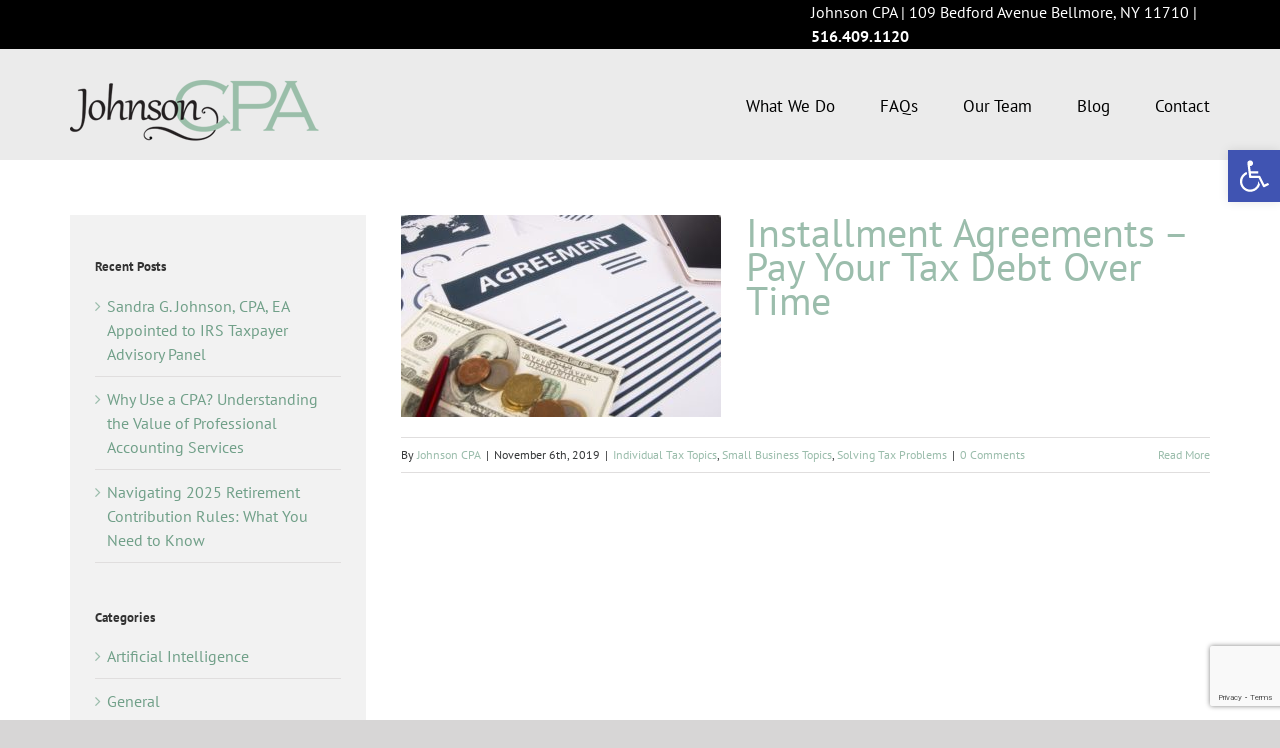

--- FILE ---
content_type: text/html; charset=UTF-8
request_url: https://www.johnsoncpatax.com/tag/inability-to-pay/
body_size: 12282
content:
<!DOCTYPE html><html class="avada-html-layout-wide avada-html-header-position-top avada-html-is-archive avada-header-color-not-opaque avada-mobile-header-color-not-opaque" lang="en" prefix="og: http://ogp.me/ns# fb: http://ogp.me/ns/fb#"><head><meta http-equiv="X-UA-Compatible" content="IE=edge" /><meta http-equiv="Content-Type" content="text/html; charset=utf-8"/><meta name="viewport" content="width=device-width, initial-scale=1" /><meta name='robots' content='index, follow, max-image-preview:large, max-snippet:-1, max-video-preview:-1' /><link media="all" href="https://www.johnsoncpatax.com/wp-content/cache/autoptimize/css/autoptimize_55aad060fbbf9bf0dcd9f0fe58404c3f.css" rel="stylesheet"><title>inability to pay Archives - Johnson CPA, Bellmore, Long Island, NY</title><link rel="canonical" href="https://www.johnsoncpatax.com/tag/inability-to-pay/" /><meta property="og:locale" content="en_US" /><meta property="og:type" content="article" /><meta property="og:title" content="inability to pay Archives - Johnson CPA, Bellmore, Long Island, NY" /><meta property="og:url" content="https://www.johnsoncpatax.com/tag/inability-to-pay/" /><meta property="og:site_name" content="Johnson CPA, Bellmore, Long Island, NY" /><meta name="twitter:card" content="summary_large_image" /> <script type="application/ld+json" class="yoast-schema-graph">{"@context":"https://schema.org","@graph":[{"@type":"CollectionPage","@id":"https://www.johnsoncpatax.com/tag/inability-to-pay/","url":"https://www.johnsoncpatax.com/tag/inability-to-pay/","name":"inability to pay Archives - Johnson CPA, Bellmore, Long Island, NY","isPartOf":{"@id":"https://www.johnsoncpatax.com/#website"},"primaryImageOfPage":{"@id":"https://www.johnsoncpatax.com/tag/inability-to-pay/#primaryimage"},"image":{"@id":"https://www.johnsoncpatax.com/tag/inability-to-pay/#primaryimage"},"thumbnailUrl":"https://www.johnsoncpatax.com/wp-content/uploads/2019/11/blog-for-11-6-19.jpg","breadcrumb":{"@id":"https://www.johnsoncpatax.com/tag/inability-to-pay/#breadcrumb"},"inLanguage":"en"},{"@type":"ImageObject","inLanguage":"en","@id":"https://www.johnsoncpatax.com/tag/inability-to-pay/#primaryimage","url":"https://www.johnsoncpatax.com/wp-content/uploads/2019/11/blog-for-11-6-19.jpg","contentUrl":"https://www.johnsoncpatax.com/wp-content/uploads/2019/11/blog-for-11-6-19.jpg","width":940,"height":788,"caption":"IRS installment agreement"},{"@type":"BreadcrumbList","@id":"https://www.johnsoncpatax.com/tag/inability-to-pay/#breadcrumb","itemListElement":[{"@type":"ListItem","position":1,"name":"Home","item":"https://www.johnsoncpatax.com/"},{"@type":"ListItem","position":2,"name":"inability to pay"}]},{"@type":"WebSite","@id":"https://www.johnsoncpatax.com/#website","url":"https://www.johnsoncpatax.com/","name":"Johnson CPA, Bellmore, Long Island, NY","description":"Concerned ... Precise ... Accountable","potentialAction":[{"@type":"SearchAction","target":{"@type":"EntryPoint","urlTemplate":"https://www.johnsoncpatax.com/?s={search_term_string}"},"query-input":{"@type":"PropertyValueSpecification","valueRequired":true,"valueName":"search_term_string"}}],"inLanguage":"en"}]}</script> <link rel="alternate" type="application/rss+xml" title="Johnson CPA, Bellmore, Long Island, NY &raquo; Feed" href="https://www.johnsoncpatax.com/feed/" /><link rel="alternate" type="application/rss+xml" title="Johnson CPA, Bellmore, Long Island, NY &raquo; Comments Feed" href="https://www.johnsoncpatax.com/comments/feed/" /><link rel="icon" href="https://www.johnsoncpatax.com/wp-content/uploads/2024/01/unnamed.png" type="image/png" /><link rel="alternate" type="application/rss+xml" title="Johnson CPA, Bellmore, Long Island, NY &raquo; inability to pay Tag Feed" href="https://www.johnsoncpatax.com/tag/inability-to-pay/feed/" /><meta property="og:locale" content="en_US"/><meta property="og:type" content="article"/><meta property="og:site_name" content="Johnson CPA, Bellmore, Long Island, NY"/><meta property="og:title" content="inability to pay Archives - Johnson CPA, Bellmore, Long Island, NY"/><meta property="og:url" content="https://www.johnsoncpatax.com/installment-agreements-pay-your-taxes-over-time/"/><meta property="og:image" content="https://www.johnsoncpatax.com/wp-content/uploads/2019/11/blog-for-11-6-19.jpg"/><meta property="og:image:width" content="940"/><meta property="og:image:height" content="788"/><meta property="og:image:type" content="image/jpeg"/><link rel='stylesheet' id='fusion-dynamic-css-css' href='https://www.johnsoncpatax.com/wp-content/uploads/fusion-styles/53a791bd0dd5314fa8252d2082cf6cff.min.css?ver=3.14.2' type='text/css' media='all' /> <script type="text/javascript" src="https://www.johnsoncpatax.com/wp-includes/js/jquery/jquery.min.js?ver=3.7.1" id="jquery-core-js"></script> <link rel="https://api.w.org/" href="https://www.johnsoncpatax.com/wp-json/" /><link rel="alternate" title="JSON" type="application/json" href="https://www.johnsoncpatax.com/wp-json/wp/v2/tags/80" /><link rel="EditURI" type="application/rsd+xml" title="RSD" href="https://www.johnsoncpatax.com/xmlrpc.php?rsd" /><meta name="generator" content="WordPress 6.9" /><meta name="generator" content="Powered by Slider Revolution 6.7.35 - responsive, Mobile-Friendly Slider Plugin for WordPress with comfortable drag and drop interface." /> <script type="text/javascript">var doc = document.documentElement;
			doc.setAttribute( 'data-useragent', navigator.userAgent );</script> <script>!function(s,a,e,v,n,t,z){if(s.saq)return;n=s.saq=function(){n.callMethod?n.callMethod.apply(n,arguments):n.queue.push(arguments)};if(!s._saq)s._saq=n;n.push=n;n.loaded=!0;n.version='1.0';n.queue=[];t=a.createElement(e);t.async=!0;t.src=v;z=a.getElementsByTagName(e)[0];z.parentNode.insertBefore(t,z)}(window,document,'script','https://tags.srv.stackadapt.com/events.js');saq('ts', '-Z2X2GlhTvH3-B-fjwy62A');</script> <meta name="format-detection" content="telephone=no">  <script>(function(i,s,o,g,r,a,m){i['GoogleAnalyticsObject']=r;i[r]=i[r]||function(){
(i[r].q=i[r].q||[]).push(arguments)},i[r].l=1*new Date();a=s.createElement(o),
m=s.getElementsByTagName(o)[0];a.async=1;a.src=g;m.parentNode.insertBefore(a,m)
})(window,document,'script','https://www.google-analytics.com/analytics.js','ga');

ga('create', 'UA-144168319-1', 'auto');
ga('send', 'pageview');</script>    <script async src="https://www.googletagmanager.com/gtag/js?id=AW-1001215467"></script> <script>window.dataLayer = window.dataLayer || []; function gtag(){dataLayer.push(arguments);} gtag('js', new Date()); gtag('config', 'AW-1001215467');</script>  <script async src="https://www.googletagmanager.com/gtag/js?id=UA-144168319-1"></script> <script>window.dataLayer = window.dataLayer || [];
  function gtag(){dataLayer.push(arguments);}
  gtag('js', new Date());

  gtag('config', 'UA-144168319-1');
  gtag('config', 'G-0DLK8MV7F5');</script> </head><body class="archive tag tag-inability-to-pay tag-80 wp-theme-Avada wp-child-theme-Avada-Child-Theme has-sidebar fusion-image-hovers fusion-pagination-sizing fusion-button_type-flat fusion-button_span-no fusion-button_gradient-linear avada-image-rollover-circle-yes avada-image-rollover-no fusion-body ltr fusion-sticky-header no-tablet-sticky-header no-mobile-sticky-header no-mobile-slidingbar no-mobile-totop avada-has-rev-slider-styles fusion-disable-outline fusion-sub-menu-fade mobile-logo-pos-left layout-wide-mode avada-has-boxed-modal-shadow-none layout-scroll-offset-full avada-has-zero-margin-offset-top fusion-top-header menu-text-align-center mobile-menu-design-modern fusion-show-pagination-text fusion-header-layout-v3 avada-responsive avada-footer-fx-none avada-menu-highlight-style-bottombar fusion-search-form-classic fusion-main-menu-search-dropdown fusion-avatar-square avada-sticky-shrinkage avada-dropdown-styles avada-blog-layout-medium avada-blog-archive-layout-medium avada-header-shadow-no avada-menu-icon-position-left avada-has-mainmenu-dropdown-divider avada-has-breadcrumb-mobile-hidden avada-has-pagetitlebar-retina-bg-image avada-has-titlebar-bar_and_content avada-header-border-color-full-transparent avada-has-pagination-padding avada-flyout-menu-direction-fade avada-ec-views-v1" data-awb-post-id="1619"> <a class="skip-link screen-reader-text" href="#content">Skip to content</a><div id="boxed-wrapper"><div id="wrapper" class="fusion-wrapper"><div id="home" style="position:relative;top:-1px;"></div><header class="fusion-header-wrapper"><div class="fusion-header-v3 fusion-logo-alignment fusion-logo-left fusion-sticky-menu- fusion-sticky-logo- fusion-mobile-logo-  fusion-mobile-menu-design-modern"><div class="fusion-secondary-header"><div class="fusion-row"><div class="fusion-alignright"><nav class="fusion-secondary-menu" role="navigation" aria-label="Secondary Menu"><ul id="menu-driving-top-secondary-menu" class="menu"><li  id="menu-item-36"  class="menu-item menu-item-type-custom menu-item-object-custom menu-item-36"  data-item-id="36"><a  class="fusion-flex-link fusion-bottombar-highlight"><span class="fusion-megamenu-icon"><i class="glyphicon fa-phone fas" aria-hidden="true"></i></span><span class="menu-text">Johnson CPA  |  109 Bedford Avenue Bellmore, NY 11710   | <a href="tel:5164091120"><strong>516.409.1120</strong></a></span></a></li></ul></nav><nav class="fusion-mobile-nav-holder fusion-mobile-menu-text-align-left" aria-label="Secondary Mobile Menu"></nav></div></div></div><div class="fusion-header-sticky-height"></div><div class="fusion-header"><div class="fusion-row"><div class="fusion-logo" data-margin-top="31px" data-margin-bottom="31px" data-margin-left="0px" data-margin-right="0px"> <a class="fusion-logo-link"  href="https://www.johnsoncpatax.com/" > <img src="https://www.johnsoncpatax.com/wp-content/uploads/2019/07/Johnson-CPA-logo.png" srcset="https://www.johnsoncpatax.com/wp-content/uploads/2019/07/Johnson-CPA-logo.png 1x, https://www.johnsoncpatax.com/wp-content/uploads/2019/07/Johnson-CPA-logo-Retina.png 2x" width="249" height="61" style="max-height:61px;height:auto;" alt="Johnson CPA, Bellmore, Long Island, NY Logo" data-retina_logo_url="https://www.johnsoncpatax.com/wp-content/uploads/2019/07/Johnson-CPA-logo-Retina.png" class="fusion-standard-logo" /> </a></div><nav class="fusion-main-menu" aria-label="Main Menu"><ul id="menu-driving-main-menu" class="fusion-menu"><li  id="menu-item-1001"  class="menu-item menu-item-type-custom menu-item-object-custom menu-item-1001"  data-item-id="1001"><a  href="/services-we-offer/" class="fusion-bottombar-highlight"><span class="menu-text">What We Do</span></a></li><li  id="menu-item-1940"  class="menu-item menu-item-type-post_type menu-item-object-page menu-item-1940"  data-item-id="1940"><a  href="https://www.johnsoncpatax.com/faqs/" class="fusion-bottombar-highlight"><span class="menu-text">FAQs</span></a></li><li  id="menu-item-1003"  class="menu-item menu-item-type-custom menu-item-object-custom menu-item-1003"  data-item-id="1003"><a  href="/our-team/" class="fusion-bottombar-highlight"><span class="menu-text">Our Team</span></a></li><li  id="menu-item-1004"  class="menu-item menu-item-type-custom menu-item-object-custom menu-item-1004"  data-item-id="1004"><a  href="https://blog.johnsoncpatax.com" class="fusion-bottombar-highlight"><span class="menu-text">Blog</span></a></li><li  id="menu-item-1005"  class="menu-item menu-item-type-custom menu-item-object-custom menu-item-1005"  data-item-id="1005"><a  href="/contact-us/" class="fusion-bottombar-highlight"><span class="menu-text">Contact</span></a></li></ul></nav><div class="fusion-mobile-menu-icons"> <a href="#" class="fusion-icon awb-icon-bars" aria-label="Toggle mobile menu" aria-expanded="false"></a></div><nav class="fusion-mobile-nav-holder fusion-mobile-menu-text-align-left" aria-label="Main Menu Mobile"></nav></div></div></div><div class="fusion-clearfix"></div></header><div id="sliders-container" class="fusion-slider-visibility"></div><section class="avada-page-titlebar-wrapper" aria-label="Page Title Bar"><div class="fusion-page-title-bar fusion-page-title-bar-breadcrumbs fusion-page-title-bar-left"><div class="fusion-page-title-row"><div class="fusion-page-title-wrapper"><div class="fusion-page-title-captions"></div></div></div></div></section><main id="main" class="clearfix "><div class="fusion-row" style=""><section id="content" class="" style="float: right;"><div id="posts-container" class="fusion-blog-archive fusion-blog-layout-medium-wrapper fusion-clearfix"><div class="fusion-posts-container fusion-blog-layout-medium fusion-blog-pagination " data-pages="1"><article id="post-1619" class="fusion-post-medium  post fusion-clearfix post-1619 type-post status-publish format-standard has-post-thumbnail hentry category-individual-tax-topics category-small-business-topics category-solving-tax-problems tag-inability-to-pay tag-installment-agreement tag-irs tag-payments tag-tax-issues tag-tax-return"><div class="fusion-flexslider flexslider fusion-flexslider-loading fusion-post-slideshow"><ul class="slides"><li><div  class="fusion-image-wrapper fusion-image-size-fixed" aria-haspopup="true"> <a href="https://www.johnsoncpatax.com/installment-agreements-pay-your-taxes-over-time/" aria-label="Installment Agreements – Pay Your Tax Debt Over Time"> <img width="320" height="202" src="https://www.johnsoncpatax.com/wp-content/uploads/2019/11/blog-for-11-6-19-320x202.jpg" class="attachment-blog-medium size-blog-medium wp-post-image" alt="IRS installment agreement" decoding="async" fetchpriority="high" srcset="https://www.johnsoncpatax.com/wp-content/uploads/2019/11/blog-for-11-6-19-320x202.jpg 320w, https://www.johnsoncpatax.com/wp-content/uploads/2019/11/blog-for-11-6-19-700x441.jpg 700w" sizes="(max-width: 320px) 100vw, 320px" /> </a></div></li></ul></div><div class="fusion-post-content post-content"><h2 class="entry-title fusion-post-title"><a href="https://www.johnsoncpatax.com/installment-agreements-pay-your-taxes-over-time/">Installment Agreements – Pay Your Tax Debt Over Time</a></h2><div class="fusion-post-content-container"></div></div><div class="fusion-clearfix"></div><div class="fusion-meta-info"><div class="fusion-alignleft">By <span class="vcard"><span class="fn"><a href="https://www.johnsoncpatax.com/author/johnson-cpa/" title="Posts by Johnson CPA" rel="author">Johnson CPA</a></span></span><span class="fusion-inline-sep">|</span><span class="updated rich-snippet-hidden">2020-01-24T18:49:09-05:00</span><span>November 6th, 2019</span><span class="fusion-inline-sep">|</span><a href="https://www.johnsoncpatax.com/category/individual-tax-topics/" rel="category tag">Individual Tax Topics</a>, <a href="https://www.johnsoncpatax.com/category/small-business-topics/" rel="category tag">Small Business Topics</a>, <a href="https://www.johnsoncpatax.com/category/solving-tax-problems/" rel="category tag">Solving Tax Problems</a><span class="fusion-inline-sep">|</span><span class="fusion-comments"><a href="https://www.johnsoncpatax.com/installment-agreements-pay-your-taxes-over-time/#respond">0 Comments</a></span></div><div class="fusion-alignright"> <a href="https://www.johnsoncpatax.com/installment-agreements-pay-your-taxes-over-time/" class="fusion-read-more" aria-label="More on Installment Agreements – Pay Your Tax Debt Over Time"> Read More </a></div></div></article></div></div></section><aside id="sidebar" class="sidebar fusion-widget-area fusion-content-widget-area fusion-sidebar-left fusion-blogsidebar" style="float: left;" data=""><section id="recent-posts-2" class="widget widget_recent_entries"><div class="heading"><h4 class="widget-title">Recent Posts</h4></div><ul><li> <a href="https://www.johnsoncpatax.com/sandra-g-johnson-cpa-ea-appointed-to-irs-taxpayer-advisory-panel/">Sandra G. Johnson, CPA, EA Appointed to IRS Taxpayer Advisory Panel</a></li><li> <a href="https://www.johnsoncpatax.com/why-use-a-cpa-understanding-the-value-of-professional-accounting-services/">Why Use a CPA? Understanding the Value of Professional Accounting Services</a></li><li> <a href="https://www.johnsoncpatax.com/navigating-2025-retirement-contribution-rules-what-you-need-to-know/">Navigating 2025 Retirement Contribution Rules: What You Need to Know</a></li></ul></section><section id="categories-2" class="widget widget_categories"><div class="heading"><h4 class="widget-title">Categories</h4></div><ul><li class="cat-item cat-item-531"><a href="https://www.johnsoncpatax.com/category/artificial-intelligence/">Artificial Intelligence</a></li><li class="cat-item cat-item-18"><a href="https://www.johnsoncpatax.com/category/general/">General</a></li><li class="cat-item cat-item-30"><a href="https://www.johnsoncpatax.com/category/individual-tax-topics/">Individual Tax Topics</a></li><li class="cat-item cat-item-513"><a href="https://www.johnsoncpatax.com/category/ira/">IRA</a></li><li class="cat-item cat-item-19"><a href="https://www.johnsoncpatax.com/category/legislation/">Legislation</a></li><li class="cat-item cat-item-516"><a href="https://www.johnsoncpatax.com/category/retirement/">Retirement</a></li><li class="cat-item cat-item-29"><a href="https://www.johnsoncpatax.com/category/small-business-topics/">Small Business Topics</a></li><li class="cat-item cat-item-527"><a href="https://www.johnsoncpatax.com/category/social-security/">Social Security</a></li><li class="cat-item cat-item-31"><a href="https://www.johnsoncpatax.com/category/solving-tax-problems/">Solving Tax Problems</a></li><li class="cat-item cat-item-27"><a href="https://www.johnsoncpatax.com/category/tax/">Tax</a></li><li class="cat-item cat-item-1"><a href="https://www.johnsoncpatax.com/category/uncategorized/">Uncategorized</a></li></ul></section><section id="archives-2" class="widget widget_archive"><div class="heading"><h4 class="widget-title">Archives</h4></div><ul><li><a href='https://www.johnsoncpatax.com/2025/02/'>February 2025</a></li><li><a href='https://www.johnsoncpatax.com/2025/01/'>January 2025</a></li><li><a href='https://www.johnsoncpatax.com/2024/12/'>December 2024</a></li><li><a href='https://www.johnsoncpatax.com/2024/11/'>November 2024</a></li><li><a href='https://www.johnsoncpatax.com/2024/10/'>October 2024</a></li><li><a href='https://www.johnsoncpatax.com/2024/09/'>September 2024</a></li><li><a href='https://www.johnsoncpatax.com/2024/08/'>August 2024</a></li><li><a href='https://www.johnsoncpatax.com/2024/07/'>July 2024</a></li><li><a href='https://www.johnsoncpatax.com/2024/06/'>June 2024</a></li><li><a href='https://www.johnsoncpatax.com/2024/05/'>May 2024</a></li><li><a href='https://www.johnsoncpatax.com/2024/04/'>April 2024</a></li><li><a href='https://www.johnsoncpatax.com/2024/02/'>February 2024</a></li><li><a href='https://www.johnsoncpatax.com/2024/01/'>January 2024</a></li><li><a href='https://www.johnsoncpatax.com/2023/12/'>December 2023</a></li><li><a href='https://www.johnsoncpatax.com/2023/11/'>November 2023</a></li><li><a href='https://www.johnsoncpatax.com/2023/10/'>October 2023</a></li><li><a href='https://www.johnsoncpatax.com/2023/09/'>September 2023</a></li><li><a href='https://www.johnsoncpatax.com/2023/07/'>July 2023</a></li><li><a href='https://www.johnsoncpatax.com/2023/06/'>June 2023</a></li><li><a href='https://www.johnsoncpatax.com/2023/04/'>April 2023</a></li><li><a href='https://www.johnsoncpatax.com/2023/03/'>March 2023</a></li><li><a href='https://www.johnsoncpatax.com/2023/02/'>February 2023</a></li><li><a href='https://www.johnsoncpatax.com/2023/01/'>January 2023</a></li><li><a href='https://www.johnsoncpatax.com/2022/12/'>December 2022</a></li><li><a href='https://www.johnsoncpatax.com/2022/07/'>July 2022</a></li><li><a href='https://www.johnsoncpatax.com/2022/06/'>June 2022</a></li><li><a href='https://www.johnsoncpatax.com/2022/02/'>February 2022</a></li><li><a href='https://www.johnsoncpatax.com/2021/12/'>December 2021</a></li><li><a href='https://www.johnsoncpatax.com/2021/11/'>November 2021</a></li><li><a href='https://www.johnsoncpatax.com/2021/10/'>October 2021</a></li><li><a href='https://www.johnsoncpatax.com/2021/08/'>August 2021</a></li><li><a href='https://www.johnsoncpatax.com/2021/07/'>July 2021</a></li><li><a href='https://www.johnsoncpatax.com/2021/06/'>June 2021</a></li><li><a href='https://www.johnsoncpatax.com/2021/04/'>April 2021</a></li><li><a href='https://www.johnsoncpatax.com/2021/03/'>March 2021</a></li><li><a href='https://www.johnsoncpatax.com/2021/02/'>February 2021</a></li><li><a href='https://www.johnsoncpatax.com/2021/01/'>January 2021</a></li><li><a href='https://www.johnsoncpatax.com/2020/12/'>December 2020</a></li><li><a href='https://www.johnsoncpatax.com/2020/11/'>November 2020</a></li><li><a href='https://www.johnsoncpatax.com/2020/09/'>September 2020</a></li><li><a href='https://www.johnsoncpatax.com/2020/08/'>August 2020</a></li><li><a href='https://www.johnsoncpatax.com/2020/07/'>July 2020</a></li><li><a href='https://www.johnsoncpatax.com/2020/06/'>June 2020</a></li><li><a href='https://www.johnsoncpatax.com/2020/05/'>May 2020</a></li><li><a href='https://www.johnsoncpatax.com/2020/04/'>April 2020</a></li><li><a href='https://www.johnsoncpatax.com/2020/03/'>March 2020</a></li><li><a href='https://www.johnsoncpatax.com/2020/02/'>February 2020</a></li><li><a href='https://www.johnsoncpatax.com/2019/12/'>December 2019</a></li><li><a href='https://www.johnsoncpatax.com/2019/11/'>November 2019</a></li><li><a href='https://www.johnsoncpatax.com/2019/10/'>October 2019</a></li><li><a href='https://www.johnsoncpatax.com/2019/09/'>September 2019</a></li><li><a href='https://www.johnsoncpatax.com/2019/08/'>August 2019</a></li><li><a href='https://www.johnsoncpatax.com/2019/07/'>July 2019</a></li><li><a href='https://www.johnsoncpatax.com/2019/06/'>June 2019</a></li><li><a href='https://www.johnsoncpatax.com/2019/05/'>May 2019</a></li><li><a href='https://www.johnsoncpatax.com/2019/02/'>February 2019</a></li><li><a href='https://www.johnsoncpatax.com/2019/01/'>January 2019</a></li><li><a href='https://www.johnsoncpatax.com/2018/12/'>December 2018</a></li><li><a href='https://www.johnsoncpatax.com/2018/11/'>November 2018</a></li><li><a href='https://www.johnsoncpatax.com/2018/09/'>September 2018</a></li><li><a href='https://www.johnsoncpatax.com/2018/06/'>June 2018</a></li><li><a href='https://www.johnsoncpatax.com/2017/10/'>October 2017</a></li><li><a href='https://www.johnsoncpatax.com/2017/08/'>August 2017</a></li><li><a href='https://www.johnsoncpatax.com/2017/02/'>February 2017</a></li></ul></section></aside></div></main><div class="fusion-footer"><footer class="fusion-footer-widget-area fusion-widget-area"><div class="fusion-row"><div class="fusion-columns fusion-columns-2 fusion-widget-area"><div class="fusion-column col-lg-6 col-md-6 col-sm-6"><section id="text-2" class="fusion-widget-mobile-align-center fusion-footer-widget-column widget widget_text" style="border-style: solid;border-color:transparent;border-width:0px;"><h4 class="widget-title">Secure Portal Access</h4><div class="textwidget"><p><span style="font-size: 13px;">Sign in to upload your documents, access your tax returns, or book an appointment.</span></p><p><a style="text-align: center; display: block; width: 100%; background: #9bbdac; color: #000000; padding: 13px 29px; line-height: 17px; font-size: 14px; font-family: 'PT Sans'; font-weight: 800; letter-spacing: 0px; border-radius: 4px; cursor: pointer; border: 0px solid #ffffff;" href="https://johnsoncpatax.clientportal.com/#/login" target="_blank" rel="noopener">Login</a></p><p></p></div><div style="clear:both;"></div></section><section id="text-6" class="fusion-footer-widget-column widget widget_text" style="border-style: solid;border-color:transparent;border-width:0px;"><div class="textwidget"><p><a href="https://www.johnsoncpatax.com/privacy-disclaimer/">Privacy | Disclaimer</a></p></div><div style="clear:both;"></div></section></div><div class="fusion-column fusion-column-last col-lg-6 col-md-6 col-sm-6"><section id="text-3" class="fusion-footer-widget-column widget widget_text" style="border-style: solid;border-color:transparent;border-width:0px;"><h4 class="widget-title">Share With Us</h4><div class="textwidget"><p>The Johnson CPA website is just one way to find us on the web. Click the links below — Facebook, Instagram, or LinkedIn — and you&#8217;ll find a wealth of knowledge without searching the entire web in the quest for answers related to taxation, withholding, home equity, sales tax &#8230; among other pertinent topics.</p><p>Our communications are not a one way street. We want to hear from you. <a style="text-decoration: underline;" href="/contact-us">Just click</a> here with your questions and thoughts. Your concerns might inspire our next <a style="text-decoration: underline;" href="/blog">blog post</a>.</p></div><div style="clear:both;"></div></section></div><div class="fusion-clearfix"></div></div></div></footer><footer id="footer" class="fusion-footer-copyright-area"><div class="fusion-row"><div class="fusion-copyright-content"><div class="fusion-copyright-notice"><div> <span style="font-size: 14px;">© Copyright <script>document.write(new Date().getFullYear());</script> Johnson CPA</span></div></div><div class="fusion-social-links-footer"><div class="fusion-social-networks boxed-icons"><div class="fusion-social-networks-wrapper"><a  class="fusion-social-network-icon fusion-tooltip fusion-facebook awb-icon-facebook" style="color:#ffffff;background-color:#3b5998;border-color:#3b5998;" title="Facebook" href="https://www.facebook.com/sandrajohnsoncpa" target="_blank" rel="noreferrer"><span class="screen-reader-text">Facebook</span></a><a  class="fusion-social-network-icon fusion-tooltip fusion-instagram awb-icon-instagram" style="color:#ffffff;background-color:#c13584;border-color:#c13584;" title="Instagram" href="https://www.instagram.com/johnson_cpa" target="_blank" rel="noopener noreferrer"><span class="screen-reader-text">Instagram</span></a><a  class="fusion-social-network-icon fusion-tooltip fusion-linkedin awb-icon-linkedin" style="color:#ffffff;background-color:#0077b5;border-color:#0077b5;" title="LinkedIn" href="http://www.linkedin.com/company/1532611?trk=tyah" target="_blank" rel="noopener noreferrer"><span class="screen-reader-text">LinkedIn</span></a></div></div></div></div></div></footer></div></div></div> <a class="fusion-one-page-text-link fusion-page-load-link" tabindex="-1" href="#" aria-hidden="true">Page load link</a><div class="avada-footer-scripts"> <script type="text/javascript">var fusionNavIsCollapsed=function(e){var t,n;window.innerWidth<=e.getAttribute("data-breakpoint")?(e.classList.add("collapse-enabled"),e.classList.remove("awb-menu_desktop"),e.classList.contains("expanded")||window.dispatchEvent(new CustomEvent("fusion-mobile-menu-collapsed",{detail:{nav:e}})),(n=e.querySelectorAll(".menu-item-has-children.expanded")).length&&n.forEach(function(e){e.querySelector(".awb-menu__open-nav-submenu_mobile").setAttribute("aria-expanded","false")})):(null!==e.querySelector(".menu-item-has-children.expanded .awb-menu__open-nav-submenu_click")&&e.querySelector(".menu-item-has-children.expanded .awb-menu__open-nav-submenu_click").click(),e.classList.remove("collapse-enabled"),e.classList.add("awb-menu_desktop"),null!==e.querySelector(".awb-menu__main-ul")&&e.querySelector(".awb-menu__main-ul").removeAttribute("style")),e.classList.add("no-wrapper-transition"),clearTimeout(t),t=setTimeout(()=>{e.classList.remove("no-wrapper-transition")},400),e.classList.remove("loading")},fusionRunNavIsCollapsed=function(){var e,t=document.querySelectorAll(".awb-menu");for(e=0;e<t.length;e++)fusionNavIsCollapsed(t[e])};function avadaGetScrollBarWidth(){var e,t,n,l=document.createElement("p");return l.style.width="100%",l.style.height="200px",(e=document.createElement("div")).style.position="absolute",e.style.top="0px",e.style.left="0px",e.style.visibility="hidden",e.style.width="200px",e.style.height="150px",e.style.overflow="hidden",e.appendChild(l),document.body.appendChild(e),t=l.offsetWidth,e.style.overflow="scroll",t==(n=l.offsetWidth)&&(n=e.clientWidth),document.body.removeChild(e),jQuery("html").hasClass("awb-scroll")&&10<t-n?10:t-n}fusionRunNavIsCollapsed(),window.addEventListener("fusion-resize-horizontal",fusionRunNavIsCollapsed);</script> <script type="speculationrules">{"prefetch":[{"source":"document","where":{"and":[{"href_matches":"/*"},{"not":{"href_matches":["/wp-*.php","/wp-admin/*","/wp-content/uploads/*","/wp-content/*","/wp-content/plugins/*","/wp-content/themes/Avada-Child-Theme/*","/wp-content/themes/Avada/*","/*\\?(.+)"]}},{"not":{"selector_matches":"a[rel~=\"nofollow\"]"}},{"not":{"selector_matches":".no-prefetch, .no-prefetch a"}}]},"eagerness":"conservative"}]}</script> <script type="text/javascript" src="https://www.johnsoncpatax.com/wp-includes/js/dist/hooks.min.js?ver=dd5603f07f9220ed27f1" id="wp-hooks-js"></script> <script type="text/javascript" src="https://www.johnsoncpatax.com/wp-includes/js/dist/i18n.min.js?ver=c26c3dc7bed366793375" id="wp-i18n-js"></script> <script type="text/javascript" id="wp-i18n-js-after">wp.i18n.setLocaleData( { 'text direction\u0004ltr': [ 'ltr' ] } );
//# sourceURL=wp-i18n-js-after</script> <script type="text/javascript" id="contact-form-7-js-before">var wpcf7 = {
    "api": {
        "root": "https:\/\/www.johnsoncpatax.com\/wp-json\/",
        "namespace": "contact-form-7\/v1"
    }
};
//# sourceURL=contact-form-7-js-before</script> <script type="text/javascript" id="pojo-a11y-js-extra">var PojoA11yOptions = {"focusable":"","remove_link_target":"","add_role_links":"","enable_save":"","save_expiration":""};
//# sourceURL=pojo-a11y-js-extra</script> <script type="text/javascript" src="https://www.google.com/recaptcha/api.js?render=6LcVfAkoAAAAANkNdskIrFrOSFqAdRiSo-pSO7kJ&amp;ver=3.0" id="google-recaptcha-js"></script> <script type="text/javascript" src="https://www.johnsoncpatax.com/wp-includes/js/dist/vendor/wp-polyfill.min.js?ver=3.15.0" id="wp-polyfill-js"></script> <script type="text/javascript" id="wpcf7-recaptcha-js-before">var wpcf7_recaptcha = {
    "sitekey": "6LcVfAkoAAAAANkNdskIrFrOSFqAdRiSo-pSO7kJ",
    "actions": {
        "homepage": "homepage",
        "contactform": "contactform"
    }
};
//# sourceURL=wpcf7-recaptcha-js-before</script> <script id="wp-emoji-settings" type="application/json">{"baseUrl":"https://s.w.org/images/core/emoji/17.0.2/72x72/","ext":".png","svgUrl":"https://s.w.org/images/core/emoji/17.0.2/svg/","svgExt":".svg","source":{"concatemoji":"https://www.johnsoncpatax.com/wp-includes/js/wp-emoji-release.min.js?ver=6.9"}}</script> <script type="module">/*! This file is auto-generated */
const a=JSON.parse(document.getElementById("wp-emoji-settings").textContent),o=(window._wpemojiSettings=a,"wpEmojiSettingsSupports"),s=["flag","emoji"];function i(e){try{var t={supportTests:e,timestamp:(new Date).valueOf()};sessionStorage.setItem(o,JSON.stringify(t))}catch(e){}}function c(e,t,n){e.clearRect(0,0,e.canvas.width,e.canvas.height),e.fillText(t,0,0);t=new Uint32Array(e.getImageData(0,0,e.canvas.width,e.canvas.height).data);e.clearRect(0,0,e.canvas.width,e.canvas.height),e.fillText(n,0,0);const a=new Uint32Array(e.getImageData(0,0,e.canvas.width,e.canvas.height).data);return t.every((e,t)=>e===a[t])}function p(e,t){e.clearRect(0,0,e.canvas.width,e.canvas.height),e.fillText(t,0,0);var n=e.getImageData(16,16,1,1);for(let e=0;e<n.data.length;e++)if(0!==n.data[e])return!1;return!0}function u(e,t,n,a){switch(t){case"flag":return n(e,"\ud83c\udff3\ufe0f\u200d\u26a7\ufe0f","\ud83c\udff3\ufe0f\u200b\u26a7\ufe0f")?!1:!n(e,"\ud83c\udde8\ud83c\uddf6","\ud83c\udde8\u200b\ud83c\uddf6")&&!n(e,"\ud83c\udff4\udb40\udc67\udb40\udc62\udb40\udc65\udb40\udc6e\udb40\udc67\udb40\udc7f","\ud83c\udff4\u200b\udb40\udc67\u200b\udb40\udc62\u200b\udb40\udc65\u200b\udb40\udc6e\u200b\udb40\udc67\u200b\udb40\udc7f");case"emoji":return!a(e,"\ud83e\u1fac8")}return!1}function f(e,t,n,a){let r;const o=(r="undefined"!=typeof WorkerGlobalScope&&self instanceof WorkerGlobalScope?new OffscreenCanvas(300,150):document.createElement("canvas")).getContext("2d",{willReadFrequently:!0}),s=(o.textBaseline="top",o.font="600 32px Arial",{});return e.forEach(e=>{s[e]=t(o,e,n,a)}),s}function r(e){var t=document.createElement("script");t.src=e,t.defer=!0,document.head.appendChild(t)}a.supports={everything:!0,everythingExceptFlag:!0},new Promise(t=>{let n=function(){try{var e=JSON.parse(sessionStorage.getItem(o));if("object"==typeof e&&"number"==typeof e.timestamp&&(new Date).valueOf()<e.timestamp+604800&&"object"==typeof e.supportTests)return e.supportTests}catch(e){}return null}();if(!n){if("undefined"!=typeof Worker&&"undefined"!=typeof OffscreenCanvas&&"undefined"!=typeof URL&&URL.createObjectURL&&"undefined"!=typeof Blob)try{var e="postMessage("+f.toString()+"("+[JSON.stringify(s),u.toString(),c.toString(),p.toString()].join(",")+"));",a=new Blob([e],{type:"text/javascript"});const r=new Worker(URL.createObjectURL(a),{name:"wpTestEmojiSupports"});return void(r.onmessage=e=>{i(n=e.data),r.terminate(),t(n)})}catch(e){}i(n=f(s,u,c,p))}t(n)}).then(e=>{for(const n in e)a.supports[n]=e[n],a.supports.everything=a.supports.everything&&a.supports[n],"flag"!==n&&(a.supports.everythingExceptFlag=a.supports.everythingExceptFlag&&a.supports[n]);var t;a.supports.everythingExceptFlag=a.supports.everythingExceptFlag&&!a.supports.flag,a.supports.everything||((t=a.source||{}).concatemoji?r(t.concatemoji):t.wpemoji&&t.twemoji&&(r(t.twemoji),r(t.wpemoji)))});
//# sourceURL=https://www.johnsoncpatax.com/wp-includes/js/wp-emoji-loader.min.js</script> <a id="pojo-a11y-skip-content" class="pojo-skip-link pojo-skip-content" tabindex="1" accesskey="s" href="#content">Skip to content</a><nav id="pojo-a11y-toolbar" class="pojo-a11y-toolbar-right pojo-a11y-" role="navigation"><div class="pojo-a11y-toolbar-toggle"> <a class="pojo-a11y-toolbar-link pojo-a11y-toolbar-toggle-link" href="javascript:void(0);" title="Accessibility Tools" role="button"> <span class="pojo-sr-only sr-only">Open toolbar</span> <svg xmlns="http://www.w3.org/2000/svg" viewBox="0 0 100 100" fill="currentColor" width="1em"><title>Accessibility Tools</title> <g><path d="M60.4,78.9c-2.2,4.1-5.3,7.4-9.2,9.8c-4,2.4-8.3,3.6-13,3.6c-6.9,0-12.8-2.4-17.7-7.3c-4.9-4.9-7.3-10.8-7.3-17.7c0-5,1.4-9.5,4.1-13.7c2.7-4.2,6.4-7.2,10.9-9.2l-0.9-7.3c-6.3,2.3-11.4,6.2-15.3,11.8C7.9,54.4,6,60.6,6,67.3c0,5.8,1.4,11.2,4.3,16.1s6.8,8.8,11.7,11.7c4.9,2.9,10.3,4.3,16.1,4.3c7,0,13.3-2.1,18.9-6.2c5.7-4.1,9.6-9.5,11.7-16.2l-5.7-11.4C63.5,70.4,62.5,74.8,60.4,78.9z"/><path d="M93.8,71.3l-11.1,5.5L70,51.4c-0.6-1.3-1.7-2-3.2-2H41.3l-0.9-7.2h22.7v-7.2H39.6L37.5,19c2.5,0.3,4.8-0.5,6.7-2.3c1.9-1.8,2.9-4,2.9-6.6c0-2.5-0.9-4.6-2.6-6.3c-1.8-1.8-3.9-2.6-6.3-2.6c-2,0-3.8,0.6-5.4,1.8c-1.6,1.2-2.7,2.7-3.2,4.6c-0.3,1-0.4,1.8-0.3,2.3l5.4,43.5c0.1,0.9,0.5,1.6,1.2,2.3c0.7,0.6,1.5,0.9,2.4,0.9h26.4l13.4,26.7c0.6,1.3,1.7,2,3.2,2c0.6,0,1.1-0.1,1.6-0.4L97,77.7L93.8,71.3z"/></g> </svg> </a></div><div class="pojo-a11y-toolbar-overlay"><div class="pojo-a11y-toolbar-inner"><p class="pojo-a11y-toolbar-title">Accessibility Tools</p><ul class="pojo-a11y-toolbar-items pojo-a11y-tools"><li class="pojo-a11y-toolbar-item"> <a href="#" class="pojo-a11y-toolbar-link pojo-a11y-btn-resize-font pojo-a11y-btn-resize-plus" data-action="resize-plus" data-action-group="resize" tabindex="-1" role="button"> <span class="pojo-a11y-toolbar-icon"><svg version="1.1" xmlns="http://www.w3.org/2000/svg" width="1em" viewBox="0 0 448 448"><title>Increase Text</title><path fill="currentColor" d="M256 200v16c0 4.25-3.75 8-8 8h-56v56c0 4.25-3.75 8-8 8h-16c-4.25 0-8-3.75-8-8v-56h-56c-4.25 0-8-3.75-8-8v-16c0-4.25 3.75-8 8-8h56v-56c0-4.25 3.75-8 8-8h16c4.25 0 8 3.75 8 8v56h56c4.25 0 8 3.75 8 8zM288 208c0-61.75-50.25-112-112-112s-112 50.25-112 112 50.25 112 112 112 112-50.25 112-112zM416 416c0 17.75-14.25 32-32 32-8.5 0-16.75-3.5-22.5-9.5l-85.75-85.5c-29.25 20.25-64.25 31-99.75 31-97.25 0-176-78.75-176-176s78.75-176 176-176 176 78.75 176 176c0 35.5-10.75 70.5-31 99.75l85.75 85.75c5.75 5.75 9.25 14 9.25 22.5z"></path></svg></span><span class="pojo-a11y-toolbar-text">Increase Text</span> </a></li><li class="pojo-a11y-toolbar-item"> <a href="#" class="pojo-a11y-toolbar-link pojo-a11y-btn-resize-font pojo-a11y-btn-resize-minus" data-action="resize-minus" data-action-group="resize" tabindex="-1" role="button"> <span class="pojo-a11y-toolbar-icon"><svg version="1.1" xmlns="http://www.w3.org/2000/svg" width="1em" viewBox="0 0 448 448"><title>Decrease Text</title><path fill="currentColor" d="M256 200v16c0 4.25-3.75 8-8 8h-144c-4.25 0-8-3.75-8-8v-16c0-4.25 3.75-8 8-8h144c4.25 0 8 3.75 8 8zM288 208c0-61.75-50.25-112-112-112s-112 50.25-112 112 50.25 112 112 112 112-50.25 112-112zM416 416c0 17.75-14.25 32-32 32-8.5 0-16.75-3.5-22.5-9.5l-85.75-85.5c-29.25 20.25-64.25 31-99.75 31-97.25 0-176-78.75-176-176s78.75-176 176-176 176 78.75 176 176c0 35.5-10.75 70.5-31 99.75l85.75 85.75c5.75 5.75 9.25 14 9.25 22.5z"></path></svg></span><span class="pojo-a11y-toolbar-text">Decrease Text</span> </a></li><li class="pojo-a11y-toolbar-item"> <a href="#" class="pojo-a11y-toolbar-link pojo-a11y-btn-background-group pojo-a11y-btn-grayscale" data-action="grayscale" data-action-group="schema" tabindex="-1" role="button"> <span class="pojo-a11y-toolbar-icon"><svg version="1.1" xmlns="http://www.w3.org/2000/svg" width="1em" viewBox="0 0 448 448"><title>Grayscale</title><path fill="currentColor" d="M15.75 384h-15.75v-352h15.75v352zM31.5 383.75h-8v-351.75h8v351.75zM55 383.75h-7.75v-351.75h7.75v351.75zM94.25 383.75h-7.75v-351.75h7.75v351.75zM133.5 383.75h-15.5v-351.75h15.5v351.75zM165 383.75h-7.75v-351.75h7.75v351.75zM180.75 383.75h-7.75v-351.75h7.75v351.75zM196.5 383.75h-7.75v-351.75h7.75v351.75zM235.75 383.75h-15.75v-351.75h15.75v351.75zM275 383.75h-15.75v-351.75h15.75v351.75zM306.5 383.75h-15.75v-351.75h15.75v351.75zM338 383.75h-15.75v-351.75h15.75v351.75zM361.5 383.75h-15.75v-351.75h15.75v351.75zM408.75 383.75h-23.5v-351.75h23.5v351.75zM424.5 383.75h-8v-351.75h8v351.75zM448 384h-15.75v-352h15.75v352z"></path></svg></span><span class="pojo-a11y-toolbar-text">Grayscale</span> </a></li><li class="pojo-a11y-toolbar-item"> <a href="#" class="pojo-a11y-toolbar-link pojo-a11y-btn-background-group pojo-a11y-btn-high-contrast" data-action="high-contrast" data-action-group="schema" tabindex="-1" role="button"> <span class="pojo-a11y-toolbar-icon"><svg version="1.1" xmlns="http://www.w3.org/2000/svg" width="1em" viewBox="0 0 448 448"><title>High Contrast</title><path fill="currentColor" d="M192 360v-272c-75 0-136 61-136 136s61 136 136 136zM384 224c0 106-86 192-192 192s-192-86-192-192 86-192 192-192 192 86 192 192z"></path></svg></span><span class="pojo-a11y-toolbar-text">High Contrast</span> </a></li><li class="pojo-a11y-toolbar-item"> <a href="#" class="pojo-a11y-toolbar-link pojo-a11y-btn-background-group pojo-a11y-btn-negative-contrast" data-action="negative-contrast" data-action-group="schema" tabindex="-1" role="button"> <span class="pojo-a11y-toolbar-icon"><svg version="1.1" xmlns="http://www.w3.org/2000/svg" width="1em" viewBox="0 0 448 448"><title>Negative Contrast</title><path fill="currentColor" d="M416 240c-23.75-36.75-56.25-68.25-95.25-88.25 10 17 15.25 36.5 15.25 56.25 0 61.75-50.25 112-112 112s-112-50.25-112-112c0-19.75 5.25-39.25 15.25-56.25-39 20-71.5 51.5-95.25 88.25 42.75 66 111.75 112 192 112s149.25-46 192-112zM236 144c0-6.5-5.5-12-12-12-41.75 0-76 34.25-76 76 0 6.5 5.5 12 12 12s12-5.5 12-12c0-28.5 23.5-52 52-52 6.5 0 12-5.5 12-12zM448 240c0 6.25-2 12-5 17.25-46 75.75-130.25 126.75-219 126.75s-173-51.25-219-126.75c-3-5.25-5-11-5-17.25s2-12 5-17.25c46-75.5 130.25-126.75 219-126.75s173 51.25 219 126.75c3 5.25 5 11 5 17.25z"></path></svg></span><span class="pojo-a11y-toolbar-text">Negative Contrast</span> </a></li><li class="pojo-a11y-toolbar-item"> <a href="#" class="pojo-a11y-toolbar-link pojo-a11y-btn-background-group pojo-a11y-btn-light-background" data-action="light-background" data-action-group="schema" tabindex="-1" role="button"> <span class="pojo-a11y-toolbar-icon"><svg version="1.1" xmlns="http://www.w3.org/2000/svg" width="1em" viewBox="0 0 448 448"><title>Light Background</title><path fill="currentColor" d="M184 144c0 4.25-3.75 8-8 8s-8-3.75-8-8c0-17.25-26.75-24-40-24-4.25 0-8-3.75-8-8s3.75-8 8-8c23.25 0 56 12.25 56 40zM224 144c0-50-50.75-80-96-80s-96 30-96 80c0 16 6.5 32.75 17 45 4.75 5.5 10.25 10.75 15.25 16.5 17.75 21.25 32.75 46.25 35.25 74.5h57c2.5-28.25 17.5-53.25 35.25-74.5 5-5.75 10.5-11 15.25-16.5 10.5-12.25 17-29 17-45zM256 144c0 25.75-8.5 48-25.75 67s-40 45.75-42 72.5c7.25 4.25 11.75 12.25 11.75 20.5 0 6-2.25 11.75-6.25 16 4 4.25 6.25 10 6.25 16 0 8.25-4.25 15.75-11.25 20.25 2 3.5 3.25 7.75 3.25 11.75 0 16.25-12.75 24-27.25 24-6.5 14.5-21 24-36.75 24s-30.25-9.5-36.75-24c-14.5 0-27.25-7.75-27.25-24 0-4 1.25-8.25 3.25-11.75-7-4.5-11.25-12-11.25-20.25 0-6 2.25-11.75 6.25-16-4-4.25-6.25-10-6.25-16 0-8.25 4.5-16.25 11.75-20.5-2-26.75-24.75-53.5-42-72.5s-25.75-41.25-25.75-67c0-68 64.75-112 128-112s128 44 128 112z"></path></svg></span><span class="pojo-a11y-toolbar-text">Light Background</span> </a></li><li class="pojo-a11y-toolbar-item"> <a href="#" class="pojo-a11y-toolbar-link pojo-a11y-btn-links-underline" data-action="links-underline" data-action-group="toggle" tabindex="-1" role="button"> <span class="pojo-a11y-toolbar-icon"><svg version="1.1" xmlns="http://www.w3.org/2000/svg" width="1em" viewBox="0 0 448 448"><title>Links Underline</title><path fill="currentColor" d="M364 304c0-6.5-2.5-12.5-7-17l-52-52c-4.5-4.5-10.75-7-17-7-7.25 0-13 2.75-18 8 8.25 8.25 18 15.25 18 28 0 13.25-10.75 24-24 24-12.75 0-19.75-9.75-28-18-5.25 5-8.25 10.75-8.25 18.25 0 6.25 2.5 12.5 7 17l51.5 51.75c4.5 4.5 10.75 6.75 17 6.75s12.5-2.25 17-6.5l36.75-36.5c4.5-4.5 7-10.5 7-16.75zM188.25 127.75c0-6.25-2.5-12.5-7-17l-51.5-51.75c-4.5-4.5-10.75-7-17-7s-12.5 2.5-17 6.75l-36.75 36.5c-4.5 4.5-7 10.5-7 16.75 0 6.5 2.5 12.5 7 17l52 52c4.5 4.5 10.75 6.75 17 6.75 7.25 0 13-2.5 18-7.75-8.25-8.25-18-15.25-18-28 0-13.25 10.75-24 24-24 12.75 0 19.75 9.75 28 18 5.25-5 8.25-10.75 8.25-18.25zM412 304c0 19-7.75 37.5-21.25 50.75l-36.75 36.5c-13.5 13.5-31.75 20.75-50.75 20.75-19.25 0-37.5-7.5-51-21.25l-51.5-51.75c-13.5-13.5-20.75-31.75-20.75-50.75 0-19.75 8-38.5 22-52.25l-22-22c-13.75 14-32.25 22-52 22-19 0-37.5-7.5-51-21l-52-52c-13.75-13.75-21-31.75-21-51 0-19 7.75-37.5 21.25-50.75l36.75-36.5c13.5-13.5 31.75-20.75 50.75-20.75 19.25 0 37.5 7.5 51 21.25l51.5 51.75c13.5 13.5 20.75 31.75 20.75 50.75 0 19.75-8 38.5-22 52.25l22 22c13.75-14 32.25-22 52-22 19 0 37.5 7.5 51 21l52 52c13.75 13.75 21 31.75 21 51z"></path></svg></span><span class="pojo-a11y-toolbar-text">Links Underline</span> </a></li><li class="pojo-a11y-toolbar-item"> <a href="#" class="pojo-a11y-toolbar-link pojo-a11y-btn-readable-font" data-action="readable-font" data-action-group="toggle" tabindex="-1" role="button"> <span class="pojo-a11y-toolbar-icon"><svg version="1.1" xmlns="http://www.w3.org/2000/svg" width="1em" viewBox="0 0 448 448"><title>Readable Font</title><path fill="currentColor" d="M181.25 139.75l-42.5 112.5c24.75 0.25 49.5 1 74.25 1 4.75 0 9.5-0.25 14.25-0.5-13-38-28.25-76.75-46-113zM0 416l0.5-19.75c23.5-7.25 49-2.25 59.5-29.25l59.25-154 70-181h32c1 1.75 2 3.5 2.75 5.25l51.25 120c18.75 44.25 36 89 55 133 11.25 26 20 52.75 32.5 78.25 1.75 4 5.25 11.5 8.75 14.25 8.25 6.5 31.25 8 43 12.5 0.75 4.75 1.5 9.5 1.5 14.25 0 2.25-0.25 4.25-0.25 6.5-31.75 0-63.5-4-95.25-4-32.75 0-65.5 2.75-98.25 3.75 0-6.5 0.25-13 1-19.5l32.75-7c6.75-1.5 20-3.25 20-12.5 0-9-32.25-83.25-36.25-93.5l-112.5-0.5c-6.5 14.5-31.75 80-31.75 89.5 0 19.25 36.75 20 51 22 0.25 4.75 0.25 9.5 0.25 14.5 0 2.25-0.25 4.5-0.5 6.75-29 0-58.25-5-87.25-5-3.5 0-8.5 1.5-12 2-15.75 2.75-31.25 3.5-47 3.5z"></path></svg></span><span class="pojo-a11y-toolbar-text">Readable Font</span> </a></li><li class="pojo-a11y-toolbar-item"> <a href="#" class="pojo-a11y-toolbar-link pojo-a11y-btn-reset" data-action="reset" tabindex="-1" role="button"> <span class="pojo-a11y-toolbar-icon"><svg version="1.1" xmlns="http://www.w3.org/2000/svg" width="1em" viewBox="0 0 448 448"><title>Reset</title><path fill="currentColor" d="M384 224c0 105.75-86.25 192-192 192-57.25 0-111.25-25.25-147.75-69.25-2.5-3.25-2.25-8 0.5-10.75l34.25-34.5c1.75-1.5 4-2.25 6.25-2.25 2.25 0.25 4.5 1.25 5.75 3 24.5 31.75 61.25 49.75 101 49.75 70.5 0 128-57.5 128-128s-57.5-128-128-128c-32.75 0-63.75 12.5-87 34.25l34.25 34.5c4.75 4.5 6 11.5 3.5 17.25-2.5 6-8.25 10-14.75 10h-112c-8.75 0-16-7.25-16-16v-112c0-6.5 4-12.25 10-14.75 5.75-2.5 12.75-1.25 17.25 3.5l32.5 32.25c35.25-33.25 83-53 132.25-53 105.75 0 192 86.25 192 192z"></path></svg></span> <span class="pojo-a11y-toolbar-text">Reset</span> </a></li></ul></div></div></nav> <script type="text/javascript">jQuery( document ).ready( function() {
					var ajaxurl = 'https://www.johnsoncpatax.com/wp-admin/admin-ajax.php';
					if ( 0 < jQuery( '.fusion-login-nonce' ).length ) {
						jQuery.get( ajaxurl, { 'action': 'fusion_login_nonce' }, function( response ) {
							jQuery( '.fusion-login-nonce' ).html( response );
						});
					}
				});</script> <script src="//scripts.iconnode.com/113759.js"></script> </div><section class="to-top-container to-top-right" aria-labelledby="awb-to-top-label"> <a href="#" id="toTop" class="fusion-top-top-link"> <span id="awb-to-top-label" class="screen-reader-text">Go to Top</span> </a></section> <script defer src="https://www.johnsoncpatax.com/wp-content/cache/autoptimize/js/autoptimize_31811275f6e4e481da8ebdbd904ccb12.js"></script></body></html>

--- FILE ---
content_type: text/html; charset=utf-8
request_url: https://www.google.com/recaptcha/api2/anchor?ar=1&k=6LcVfAkoAAAAANkNdskIrFrOSFqAdRiSo-pSO7kJ&co=aHR0cHM6Ly93d3cuam9obnNvbmNwYXRheC5jb206NDQz&hl=en&v=PoyoqOPhxBO7pBk68S4YbpHZ&size=invisible&anchor-ms=20000&execute-ms=30000&cb=fnz24idmd6gk
body_size: 48929
content:
<!DOCTYPE HTML><html dir="ltr" lang="en"><head><meta http-equiv="Content-Type" content="text/html; charset=UTF-8">
<meta http-equiv="X-UA-Compatible" content="IE=edge">
<title>reCAPTCHA</title>
<style type="text/css">
/* cyrillic-ext */
@font-face {
  font-family: 'Roboto';
  font-style: normal;
  font-weight: 400;
  font-stretch: 100%;
  src: url(//fonts.gstatic.com/s/roboto/v48/KFO7CnqEu92Fr1ME7kSn66aGLdTylUAMa3GUBHMdazTgWw.woff2) format('woff2');
  unicode-range: U+0460-052F, U+1C80-1C8A, U+20B4, U+2DE0-2DFF, U+A640-A69F, U+FE2E-FE2F;
}
/* cyrillic */
@font-face {
  font-family: 'Roboto';
  font-style: normal;
  font-weight: 400;
  font-stretch: 100%;
  src: url(//fonts.gstatic.com/s/roboto/v48/KFO7CnqEu92Fr1ME7kSn66aGLdTylUAMa3iUBHMdazTgWw.woff2) format('woff2');
  unicode-range: U+0301, U+0400-045F, U+0490-0491, U+04B0-04B1, U+2116;
}
/* greek-ext */
@font-face {
  font-family: 'Roboto';
  font-style: normal;
  font-weight: 400;
  font-stretch: 100%;
  src: url(//fonts.gstatic.com/s/roboto/v48/KFO7CnqEu92Fr1ME7kSn66aGLdTylUAMa3CUBHMdazTgWw.woff2) format('woff2');
  unicode-range: U+1F00-1FFF;
}
/* greek */
@font-face {
  font-family: 'Roboto';
  font-style: normal;
  font-weight: 400;
  font-stretch: 100%;
  src: url(//fonts.gstatic.com/s/roboto/v48/KFO7CnqEu92Fr1ME7kSn66aGLdTylUAMa3-UBHMdazTgWw.woff2) format('woff2');
  unicode-range: U+0370-0377, U+037A-037F, U+0384-038A, U+038C, U+038E-03A1, U+03A3-03FF;
}
/* math */
@font-face {
  font-family: 'Roboto';
  font-style: normal;
  font-weight: 400;
  font-stretch: 100%;
  src: url(//fonts.gstatic.com/s/roboto/v48/KFO7CnqEu92Fr1ME7kSn66aGLdTylUAMawCUBHMdazTgWw.woff2) format('woff2');
  unicode-range: U+0302-0303, U+0305, U+0307-0308, U+0310, U+0312, U+0315, U+031A, U+0326-0327, U+032C, U+032F-0330, U+0332-0333, U+0338, U+033A, U+0346, U+034D, U+0391-03A1, U+03A3-03A9, U+03B1-03C9, U+03D1, U+03D5-03D6, U+03F0-03F1, U+03F4-03F5, U+2016-2017, U+2034-2038, U+203C, U+2040, U+2043, U+2047, U+2050, U+2057, U+205F, U+2070-2071, U+2074-208E, U+2090-209C, U+20D0-20DC, U+20E1, U+20E5-20EF, U+2100-2112, U+2114-2115, U+2117-2121, U+2123-214F, U+2190, U+2192, U+2194-21AE, U+21B0-21E5, U+21F1-21F2, U+21F4-2211, U+2213-2214, U+2216-22FF, U+2308-230B, U+2310, U+2319, U+231C-2321, U+2336-237A, U+237C, U+2395, U+239B-23B7, U+23D0, U+23DC-23E1, U+2474-2475, U+25AF, U+25B3, U+25B7, U+25BD, U+25C1, U+25CA, U+25CC, U+25FB, U+266D-266F, U+27C0-27FF, U+2900-2AFF, U+2B0E-2B11, U+2B30-2B4C, U+2BFE, U+3030, U+FF5B, U+FF5D, U+1D400-1D7FF, U+1EE00-1EEFF;
}
/* symbols */
@font-face {
  font-family: 'Roboto';
  font-style: normal;
  font-weight: 400;
  font-stretch: 100%;
  src: url(//fonts.gstatic.com/s/roboto/v48/KFO7CnqEu92Fr1ME7kSn66aGLdTylUAMaxKUBHMdazTgWw.woff2) format('woff2');
  unicode-range: U+0001-000C, U+000E-001F, U+007F-009F, U+20DD-20E0, U+20E2-20E4, U+2150-218F, U+2190, U+2192, U+2194-2199, U+21AF, U+21E6-21F0, U+21F3, U+2218-2219, U+2299, U+22C4-22C6, U+2300-243F, U+2440-244A, U+2460-24FF, U+25A0-27BF, U+2800-28FF, U+2921-2922, U+2981, U+29BF, U+29EB, U+2B00-2BFF, U+4DC0-4DFF, U+FFF9-FFFB, U+10140-1018E, U+10190-1019C, U+101A0, U+101D0-101FD, U+102E0-102FB, U+10E60-10E7E, U+1D2C0-1D2D3, U+1D2E0-1D37F, U+1F000-1F0FF, U+1F100-1F1AD, U+1F1E6-1F1FF, U+1F30D-1F30F, U+1F315, U+1F31C, U+1F31E, U+1F320-1F32C, U+1F336, U+1F378, U+1F37D, U+1F382, U+1F393-1F39F, U+1F3A7-1F3A8, U+1F3AC-1F3AF, U+1F3C2, U+1F3C4-1F3C6, U+1F3CA-1F3CE, U+1F3D4-1F3E0, U+1F3ED, U+1F3F1-1F3F3, U+1F3F5-1F3F7, U+1F408, U+1F415, U+1F41F, U+1F426, U+1F43F, U+1F441-1F442, U+1F444, U+1F446-1F449, U+1F44C-1F44E, U+1F453, U+1F46A, U+1F47D, U+1F4A3, U+1F4B0, U+1F4B3, U+1F4B9, U+1F4BB, U+1F4BF, U+1F4C8-1F4CB, U+1F4D6, U+1F4DA, U+1F4DF, U+1F4E3-1F4E6, U+1F4EA-1F4ED, U+1F4F7, U+1F4F9-1F4FB, U+1F4FD-1F4FE, U+1F503, U+1F507-1F50B, U+1F50D, U+1F512-1F513, U+1F53E-1F54A, U+1F54F-1F5FA, U+1F610, U+1F650-1F67F, U+1F687, U+1F68D, U+1F691, U+1F694, U+1F698, U+1F6AD, U+1F6B2, U+1F6B9-1F6BA, U+1F6BC, U+1F6C6-1F6CF, U+1F6D3-1F6D7, U+1F6E0-1F6EA, U+1F6F0-1F6F3, U+1F6F7-1F6FC, U+1F700-1F7FF, U+1F800-1F80B, U+1F810-1F847, U+1F850-1F859, U+1F860-1F887, U+1F890-1F8AD, U+1F8B0-1F8BB, U+1F8C0-1F8C1, U+1F900-1F90B, U+1F93B, U+1F946, U+1F984, U+1F996, U+1F9E9, U+1FA00-1FA6F, U+1FA70-1FA7C, U+1FA80-1FA89, U+1FA8F-1FAC6, U+1FACE-1FADC, U+1FADF-1FAE9, U+1FAF0-1FAF8, U+1FB00-1FBFF;
}
/* vietnamese */
@font-face {
  font-family: 'Roboto';
  font-style: normal;
  font-weight: 400;
  font-stretch: 100%;
  src: url(//fonts.gstatic.com/s/roboto/v48/KFO7CnqEu92Fr1ME7kSn66aGLdTylUAMa3OUBHMdazTgWw.woff2) format('woff2');
  unicode-range: U+0102-0103, U+0110-0111, U+0128-0129, U+0168-0169, U+01A0-01A1, U+01AF-01B0, U+0300-0301, U+0303-0304, U+0308-0309, U+0323, U+0329, U+1EA0-1EF9, U+20AB;
}
/* latin-ext */
@font-face {
  font-family: 'Roboto';
  font-style: normal;
  font-weight: 400;
  font-stretch: 100%;
  src: url(//fonts.gstatic.com/s/roboto/v48/KFO7CnqEu92Fr1ME7kSn66aGLdTylUAMa3KUBHMdazTgWw.woff2) format('woff2');
  unicode-range: U+0100-02BA, U+02BD-02C5, U+02C7-02CC, U+02CE-02D7, U+02DD-02FF, U+0304, U+0308, U+0329, U+1D00-1DBF, U+1E00-1E9F, U+1EF2-1EFF, U+2020, U+20A0-20AB, U+20AD-20C0, U+2113, U+2C60-2C7F, U+A720-A7FF;
}
/* latin */
@font-face {
  font-family: 'Roboto';
  font-style: normal;
  font-weight: 400;
  font-stretch: 100%;
  src: url(//fonts.gstatic.com/s/roboto/v48/KFO7CnqEu92Fr1ME7kSn66aGLdTylUAMa3yUBHMdazQ.woff2) format('woff2');
  unicode-range: U+0000-00FF, U+0131, U+0152-0153, U+02BB-02BC, U+02C6, U+02DA, U+02DC, U+0304, U+0308, U+0329, U+2000-206F, U+20AC, U+2122, U+2191, U+2193, U+2212, U+2215, U+FEFF, U+FFFD;
}
/* cyrillic-ext */
@font-face {
  font-family: 'Roboto';
  font-style: normal;
  font-weight: 500;
  font-stretch: 100%;
  src: url(//fonts.gstatic.com/s/roboto/v48/KFO7CnqEu92Fr1ME7kSn66aGLdTylUAMa3GUBHMdazTgWw.woff2) format('woff2');
  unicode-range: U+0460-052F, U+1C80-1C8A, U+20B4, U+2DE0-2DFF, U+A640-A69F, U+FE2E-FE2F;
}
/* cyrillic */
@font-face {
  font-family: 'Roboto';
  font-style: normal;
  font-weight: 500;
  font-stretch: 100%;
  src: url(//fonts.gstatic.com/s/roboto/v48/KFO7CnqEu92Fr1ME7kSn66aGLdTylUAMa3iUBHMdazTgWw.woff2) format('woff2');
  unicode-range: U+0301, U+0400-045F, U+0490-0491, U+04B0-04B1, U+2116;
}
/* greek-ext */
@font-face {
  font-family: 'Roboto';
  font-style: normal;
  font-weight: 500;
  font-stretch: 100%;
  src: url(//fonts.gstatic.com/s/roboto/v48/KFO7CnqEu92Fr1ME7kSn66aGLdTylUAMa3CUBHMdazTgWw.woff2) format('woff2');
  unicode-range: U+1F00-1FFF;
}
/* greek */
@font-face {
  font-family: 'Roboto';
  font-style: normal;
  font-weight: 500;
  font-stretch: 100%;
  src: url(//fonts.gstatic.com/s/roboto/v48/KFO7CnqEu92Fr1ME7kSn66aGLdTylUAMa3-UBHMdazTgWw.woff2) format('woff2');
  unicode-range: U+0370-0377, U+037A-037F, U+0384-038A, U+038C, U+038E-03A1, U+03A3-03FF;
}
/* math */
@font-face {
  font-family: 'Roboto';
  font-style: normal;
  font-weight: 500;
  font-stretch: 100%;
  src: url(//fonts.gstatic.com/s/roboto/v48/KFO7CnqEu92Fr1ME7kSn66aGLdTylUAMawCUBHMdazTgWw.woff2) format('woff2');
  unicode-range: U+0302-0303, U+0305, U+0307-0308, U+0310, U+0312, U+0315, U+031A, U+0326-0327, U+032C, U+032F-0330, U+0332-0333, U+0338, U+033A, U+0346, U+034D, U+0391-03A1, U+03A3-03A9, U+03B1-03C9, U+03D1, U+03D5-03D6, U+03F0-03F1, U+03F4-03F5, U+2016-2017, U+2034-2038, U+203C, U+2040, U+2043, U+2047, U+2050, U+2057, U+205F, U+2070-2071, U+2074-208E, U+2090-209C, U+20D0-20DC, U+20E1, U+20E5-20EF, U+2100-2112, U+2114-2115, U+2117-2121, U+2123-214F, U+2190, U+2192, U+2194-21AE, U+21B0-21E5, U+21F1-21F2, U+21F4-2211, U+2213-2214, U+2216-22FF, U+2308-230B, U+2310, U+2319, U+231C-2321, U+2336-237A, U+237C, U+2395, U+239B-23B7, U+23D0, U+23DC-23E1, U+2474-2475, U+25AF, U+25B3, U+25B7, U+25BD, U+25C1, U+25CA, U+25CC, U+25FB, U+266D-266F, U+27C0-27FF, U+2900-2AFF, U+2B0E-2B11, U+2B30-2B4C, U+2BFE, U+3030, U+FF5B, U+FF5D, U+1D400-1D7FF, U+1EE00-1EEFF;
}
/* symbols */
@font-face {
  font-family: 'Roboto';
  font-style: normal;
  font-weight: 500;
  font-stretch: 100%;
  src: url(//fonts.gstatic.com/s/roboto/v48/KFO7CnqEu92Fr1ME7kSn66aGLdTylUAMaxKUBHMdazTgWw.woff2) format('woff2');
  unicode-range: U+0001-000C, U+000E-001F, U+007F-009F, U+20DD-20E0, U+20E2-20E4, U+2150-218F, U+2190, U+2192, U+2194-2199, U+21AF, U+21E6-21F0, U+21F3, U+2218-2219, U+2299, U+22C4-22C6, U+2300-243F, U+2440-244A, U+2460-24FF, U+25A0-27BF, U+2800-28FF, U+2921-2922, U+2981, U+29BF, U+29EB, U+2B00-2BFF, U+4DC0-4DFF, U+FFF9-FFFB, U+10140-1018E, U+10190-1019C, U+101A0, U+101D0-101FD, U+102E0-102FB, U+10E60-10E7E, U+1D2C0-1D2D3, U+1D2E0-1D37F, U+1F000-1F0FF, U+1F100-1F1AD, U+1F1E6-1F1FF, U+1F30D-1F30F, U+1F315, U+1F31C, U+1F31E, U+1F320-1F32C, U+1F336, U+1F378, U+1F37D, U+1F382, U+1F393-1F39F, U+1F3A7-1F3A8, U+1F3AC-1F3AF, U+1F3C2, U+1F3C4-1F3C6, U+1F3CA-1F3CE, U+1F3D4-1F3E0, U+1F3ED, U+1F3F1-1F3F3, U+1F3F5-1F3F7, U+1F408, U+1F415, U+1F41F, U+1F426, U+1F43F, U+1F441-1F442, U+1F444, U+1F446-1F449, U+1F44C-1F44E, U+1F453, U+1F46A, U+1F47D, U+1F4A3, U+1F4B0, U+1F4B3, U+1F4B9, U+1F4BB, U+1F4BF, U+1F4C8-1F4CB, U+1F4D6, U+1F4DA, U+1F4DF, U+1F4E3-1F4E6, U+1F4EA-1F4ED, U+1F4F7, U+1F4F9-1F4FB, U+1F4FD-1F4FE, U+1F503, U+1F507-1F50B, U+1F50D, U+1F512-1F513, U+1F53E-1F54A, U+1F54F-1F5FA, U+1F610, U+1F650-1F67F, U+1F687, U+1F68D, U+1F691, U+1F694, U+1F698, U+1F6AD, U+1F6B2, U+1F6B9-1F6BA, U+1F6BC, U+1F6C6-1F6CF, U+1F6D3-1F6D7, U+1F6E0-1F6EA, U+1F6F0-1F6F3, U+1F6F7-1F6FC, U+1F700-1F7FF, U+1F800-1F80B, U+1F810-1F847, U+1F850-1F859, U+1F860-1F887, U+1F890-1F8AD, U+1F8B0-1F8BB, U+1F8C0-1F8C1, U+1F900-1F90B, U+1F93B, U+1F946, U+1F984, U+1F996, U+1F9E9, U+1FA00-1FA6F, U+1FA70-1FA7C, U+1FA80-1FA89, U+1FA8F-1FAC6, U+1FACE-1FADC, U+1FADF-1FAE9, U+1FAF0-1FAF8, U+1FB00-1FBFF;
}
/* vietnamese */
@font-face {
  font-family: 'Roboto';
  font-style: normal;
  font-weight: 500;
  font-stretch: 100%;
  src: url(//fonts.gstatic.com/s/roboto/v48/KFO7CnqEu92Fr1ME7kSn66aGLdTylUAMa3OUBHMdazTgWw.woff2) format('woff2');
  unicode-range: U+0102-0103, U+0110-0111, U+0128-0129, U+0168-0169, U+01A0-01A1, U+01AF-01B0, U+0300-0301, U+0303-0304, U+0308-0309, U+0323, U+0329, U+1EA0-1EF9, U+20AB;
}
/* latin-ext */
@font-face {
  font-family: 'Roboto';
  font-style: normal;
  font-weight: 500;
  font-stretch: 100%;
  src: url(//fonts.gstatic.com/s/roboto/v48/KFO7CnqEu92Fr1ME7kSn66aGLdTylUAMa3KUBHMdazTgWw.woff2) format('woff2');
  unicode-range: U+0100-02BA, U+02BD-02C5, U+02C7-02CC, U+02CE-02D7, U+02DD-02FF, U+0304, U+0308, U+0329, U+1D00-1DBF, U+1E00-1E9F, U+1EF2-1EFF, U+2020, U+20A0-20AB, U+20AD-20C0, U+2113, U+2C60-2C7F, U+A720-A7FF;
}
/* latin */
@font-face {
  font-family: 'Roboto';
  font-style: normal;
  font-weight: 500;
  font-stretch: 100%;
  src: url(//fonts.gstatic.com/s/roboto/v48/KFO7CnqEu92Fr1ME7kSn66aGLdTylUAMa3yUBHMdazQ.woff2) format('woff2');
  unicode-range: U+0000-00FF, U+0131, U+0152-0153, U+02BB-02BC, U+02C6, U+02DA, U+02DC, U+0304, U+0308, U+0329, U+2000-206F, U+20AC, U+2122, U+2191, U+2193, U+2212, U+2215, U+FEFF, U+FFFD;
}
/* cyrillic-ext */
@font-face {
  font-family: 'Roboto';
  font-style: normal;
  font-weight: 900;
  font-stretch: 100%;
  src: url(//fonts.gstatic.com/s/roboto/v48/KFO7CnqEu92Fr1ME7kSn66aGLdTylUAMa3GUBHMdazTgWw.woff2) format('woff2');
  unicode-range: U+0460-052F, U+1C80-1C8A, U+20B4, U+2DE0-2DFF, U+A640-A69F, U+FE2E-FE2F;
}
/* cyrillic */
@font-face {
  font-family: 'Roboto';
  font-style: normal;
  font-weight: 900;
  font-stretch: 100%;
  src: url(//fonts.gstatic.com/s/roboto/v48/KFO7CnqEu92Fr1ME7kSn66aGLdTylUAMa3iUBHMdazTgWw.woff2) format('woff2');
  unicode-range: U+0301, U+0400-045F, U+0490-0491, U+04B0-04B1, U+2116;
}
/* greek-ext */
@font-face {
  font-family: 'Roboto';
  font-style: normal;
  font-weight: 900;
  font-stretch: 100%;
  src: url(//fonts.gstatic.com/s/roboto/v48/KFO7CnqEu92Fr1ME7kSn66aGLdTylUAMa3CUBHMdazTgWw.woff2) format('woff2');
  unicode-range: U+1F00-1FFF;
}
/* greek */
@font-face {
  font-family: 'Roboto';
  font-style: normal;
  font-weight: 900;
  font-stretch: 100%;
  src: url(//fonts.gstatic.com/s/roboto/v48/KFO7CnqEu92Fr1ME7kSn66aGLdTylUAMa3-UBHMdazTgWw.woff2) format('woff2');
  unicode-range: U+0370-0377, U+037A-037F, U+0384-038A, U+038C, U+038E-03A1, U+03A3-03FF;
}
/* math */
@font-face {
  font-family: 'Roboto';
  font-style: normal;
  font-weight: 900;
  font-stretch: 100%;
  src: url(//fonts.gstatic.com/s/roboto/v48/KFO7CnqEu92Fr1ME7kSn66aGLdTylUAMawCUBHMdazTgWw.woff2) format('woff2');
  unicode-range: U+0302-0303, U+0305, U+0307-0308, U+0310, U+0312, U+0315, U+031A, U+0326-0327, U+032C, U+032F-0330, U+0332-0333, U+0338, U+033A, U+0346, U+034D, U+0391-03A1, U+03A3-03A9, U+03B1-03C9, U+03D1, U+03D5-03D6, U+03F0-03F1, U+03F4-03F5, U+2016-2017, U+2034-2038, U+203C, U+2040, U+2043, U+2047, U+2050, U+2057, U+205F, U+2070-2071, U+2074-208E, U+2090-209C, U+20D0-20DC, U+20E1, U+20E5-20EF, U+2100-2112, U+2114-2115, U+2117-2121, U+2123-214F, U+2190, U+2192, U+2194-21AE, U+21B0-21E5, U+21F1-21F2, U+21F4-2211, U+2213-2214, U+2216-22FF, U+2308-230B, U+2310, U+2319, U+231C-2321, U+2336-237A, U+237C, U+2395, U+239B-23B7, U+23D0, U+23DC-23E1, U+2474-2475, U+25AF, U+25B3, U+25B7, U+25BD, U+25C1, U+25CA, U+25CC, U+25FB, U+266D-266F, U+27C0-27FF, U+2900-2AFF, U+2B0E-2B11, U+2B30-2B4C, U+2BFE, U+3030, U+FF5B, U+FF5D, U+1D400-1D7FF, U+1EE00-1EEFF;
}
/* symbols */
@font-face {
  font-family: 'Roboto';
  font-style: normal;
  font-weight: 900;
  font-stretch: 100%;
  src: url(//fonts.gstatic.com/s/roboto/v48/KFO7CnqEu92Fr1ME7kSn66aGLdTylUAMaxKUBHMdazTgWw.woff2) format('woff2');
  unicode-range: U+0001-000C, U+000E-001F, U+007F-009F, U+20DD-20E0, U+20E2-20E4, U+2150-218F, U+2190, U+2192, U+2194-2199, U+21AF, U+21E6-21F0, U+21F3, U+2218-2219, U+2299, U+22C4-22C6, U+2300-243F, U+2440-244A, U+2460-24FF, U+25A0-27BF, U+2800-28FF, U+2921-2922, U+2981, U+29BF, U+29EB, U+2B00-2BFF, U+4DC0-4DFF, U+FFF9-FFFB, U+10140-1018E, U+10190-1019C, U+101A0, U+101D0-101FD, U+102E0-102FB, U+10E60-10E7E, U+1D2C0-1D2D3, U+1D2E0-1D37F, U+1F000-1F0FF, U+1F100-1F1AD, U+1F1E6-1F1FF, U+1F30D-1F30F, U+1F315, U+1F31C, U+1F31E, U+1F320-1F32C, U+1F336, U+1F378, U+1F37D, U+1F382, U+1F393-1F39F, U+1F3A7-1F3A8, U+1F3AC-1F3AF, U+1F3C2, U+1F3C4-1F3C6, U+1F3CA-1F3CE, U+1F3D4-1F3E0, U+1F3ED, U+1F3F1-1F3F3, U+1F3F5-1F3F7, U+1F408, U+1F415, U+1F41F, U+1F426, U+1F43F, U+1F441-1F442, U+1F444, U+1F446-1F449, U+1F44C-1F44E, U+1F453, U+1F46A, U+1F47D, U+1F4A3, U+1F4B0, U+1F4B3, U+1F4B9, U+1F4BB, U+1F4BF, U+1F4C8-1F4CB, U+1F4D6, U+1F4DA, U+1F4DF, U+1F4E3-1F4E6, U+1F4EA-1F4ED, U+1F4F7, U+1F4F9-1F4FB, U+1F4FD-1F4FE, U+1F503, U+1F507-1F50B, U+1F50D, U+1F512-1F513, U+1F53E-1F54A, U+1F54F-1F5FA, U+1F610, U+1F650-1F67F, U+1F687, U+1F68D, U+1F691, U+1F694, U+1F698, U+1F6AD, U+1F6B2, U+1F6B9-1F6BA, U+1F6BC, U+1F6C6-1F6CF, U+1F6D3-1F6D7, U+1F6E0-1F6EA, U+1F6F0-1F6F3, U+1F6F7-1F6FC, U+1F700-1F7FF, U+1F800-1F80B, U+1F810-1F847, U+1F850-1F859, U+1F860-1F887, U+1F890-1F8AD, U+1F8B0-1F8BB, U+1F8C0-1F8C1, U+1F900-1F90B, U+1F93B, U+1F946, U+1F984, U+1F996, U+1F9E9, U+1FA00-1FA6F, U+1FA70-1FA7C, U+1FA80-1FA89, U+1FA8F-1FAC6, U+1FACE-1FADC, U+1FADF-1FAE9, U+1FAF0-1FAF8, U+1FB00-1FBFF;
}
/* vietnamese */
@font-face {
  font-family: 'Roboto';
  font-style: normal;
  font-weight: 900;
  font-stretch: 100%;
  src: url(//fonts.gstatic.com/s/roboto/v48/KFO7CnqEu92Fr1ME7kSn66aGLdTylUAMa3OUBHMdazTgWw.woff2) format('woff2');
  unicode-range: U+0102-0103, U+0110-0111, U+0128-0129, U+0168-0169, U+01A0-01A1, U+01AF-01B0, U+0300-0301, U+0303-0304, U+0308-0309, U+0323, U+0329, U+1EA0-1EF9, U+20AB;
}
/* latin-ext */
@font-face {
  font-family: 'Roboto';
  font-style: normal;
  font-weight: 900;
  font-stretch: 100%;
  src: url(//fonts.gstatic.com/s/roboto/v48/KFO7CnqEu92Fr1ME7kSn66aGLdTylUAMa3KUBHMdazTgWw.woff2) format('woff2');
  unicode-range: U+0100-02BA, U+02BD-02C5, U+02C7-02CC, U+02CE-02D7, U+02DD-02FF, U+0304, U+0308, U+0329, U+1D00-1DBF, U+1E00-1E9F, U+1EF2-1EFF, U+2020, U+20A0-20AB, U+20AD-20C0, U+2113, U+2C60-2C7F, U+A720-A7FF;
}
/* latin */
@font-face {
  font-family: 'Roboto';
  font-style: normal;
  font-weight: 900;
  font-stretch: 100%;
  src: url(//fonts.gstatic.com/s/roboto/v48/KFO7CnqEu92Fr1ME7kSn66aGLdTylUAMa3yUBHMdazQ.woff2) format('woff2');
  unicode-range: U+0000-00FF, U+0131, U+0152-0153, U+02BB-02BC, U+02C6, U+02DA, U+02DC, U+0304, U+0308, U+0329, U+2000-206F, U+20AC, U+2122, U+2191, U+2193, U+2212, U+2215, U+FEFF, U+FFFD;
}

</style>
<link rel="stylesheet" type="text/css" href="https://www.gstatic.com/recaptcha/releases/PoyoqOPhxBO7pBk68S4YbpHZ/styles__ltr.css">
<script nonce="8LF9MksD6I89ZyxNfOcOOw" type="text/javascript">window['__recaptcha_api'] = 'https://www.google.com/recaptcha/api2/';</script>
<script type="text/javascript" src="https://www.gstatic.com/recaptcha/releases/PoyoqOPhxBO7pBk68S4YbpHZ/recaptcha__en.js" nonce="8LF9MksD6I89ZyxNfOcOOw">
      
    </script></head>
<body><div id="rc-anchor-alert" class="rc-anchor-alert"></div>
<input type="hidden" id="recaptcha-token" value="[base64]">
<script type="text/javascript" nonce="8LF9MksD6I89ZyxNfOcOOw">
      recaptcha.anchor.Main.init("[\x22ainput\x22,[\x22bgdata\x22,\x22\x22,\[base64]/[base64]/[base64]/KE4oMTI0LHYsdi5HKSxMWihsLHYpKTpOKDEyNCx2LGwpLFYpLHYpLFQpKSxGKDE3MSx2KX0scjc9ZnVuY3Rpb24obCl7cmV0dXJuIGx9LEM9ZnVuY3Rpb24obCxWLHYpe04odixsLFYpLFZbYWtdPTI3OTZ9LG49ZnVuY3Rpb24obCxWKXtWLlg9KChWLlg/[base64]/[base64]/[base64]/[base64]/[base64]/[base64]/[base64]/[base64]/[base64]/[base64]/[base64]\\u003d\x22,\[base64]\\u003d\x22,\[base64]/DrEo1w6JNwr1gVMKLw5M3wpDCvwoMUTlPwr7DpljCskwGwoIgwp/Dv8KDBcKfwq0Tw7ZZWcOxw65ewq4ow47DrUDCj8KAw6NZCChMw753ET7Dp37DhG9jNg1ew4ZTE11YwpM3KMOQbsKDwqTDtHfDvcKgwr/Dg8KawoFCbiPCjlZ3wqcKLcOGwovCiXBjC0HCrcKmM8OfEhQhw6XCiU/[base64]/Cg2jDtljCvsKPWnpVwrIQczrCumjDowDCqcKSJDRjwrrDmFPCvcO5w5PDhcKZCQ8Re8O/[base64]/[base64]/Cnk/DlcKpWG3DqioqPy7Dvh7Di8ORw5ICQi1LBcO3w5nCs1dMwrLChMOOw54EwrNLw6UUwrg0NMKZwrvCm8OZw7MnMQpzX8KYTHjCg8KFCcOqw5IYw7Ugw5x4RlIJwpbCjMOAw5TDh2wCw6Jhwpdfw68GwoLCshnCiSLDn8KOYC/ChMOiUH3Cg8KYbnDCs8KIbVdEUFpfwpzDozkNwowIw4dRwoYlw7hgNgLCol8gSMOuw6bCqMOgTsKUazrDoEEDw5IIwq/CgMKmR35bw7/DrsKUZ2nDt8Kxw4TCgGvDo8OSwpcjNsKXw5FxXg/CpcK8wofDuBTCuQnDu8OpLnXCmcOuXSbDg8KGw5MkwpzCth1uwojCgXbDhh3DssO8w5rDrUgMw6vDv8Kuwp/CgEjCosKyw6zDhcOhQcKkCzs9IsOpbWRiFH0Pw45Dw7LDtxbCo3LDs8OLOS/DizHClsOiJsKtwojCiMOww7IAw7XComDCtVQHflEpw5fDsjLDocOPw7nDqcKAXMOhw7lIJFhAwq1sKnNsOA4GNMOYAT/[base64]/DuMOPI8KQekFMV8O1WkHClMOBNXlZw7M1wqJOJcOta8OSODZWw6BDw6nCscOFO3DDvMKBw6fDoTUoXsOBSmJEHMOVFDTCr8Kge8KBf8K5KFTCnnDCr8K9PFs+UxF4wqwyMwxpw6/[base64]/[base64]/CvMKIbsOJwrcyCMKYwrU4wrbCpMKAN8OILh3Dmy4vbsKww64/woAow5Vxw798wqXCoGp7HMKoGMOpw5kewojDnMOLF8K2d3jDsMKgw53CmMKrw783K8KBw5nDghMaK8KQwr48S3FKdsOBw4tMFgtEwrwOwqdFwr7DjMKowpppw45xw7LClj9bfsKmw6fCncKlw7bDjRbCvcKUMWwBw7k+OMKow7xRMn/DilXCnXQNwqLDowTDpVPCqcKEccO+wodzwpTCiH/CsGvDicKYBBfCu8OeXcOGwpzDj11Ce2jCpMOtPkXDp2Y/w6/Dk8Kre1vDtcO/woc2wrYPGsKBCsOzJGzChkvCmRk6w5taekbCo8KPwozCgMOtw6HCtMKDw4Irwo55woPCvcKVwpjCgcO1woYvw5jCmx7CoGh4wovCqsKuw7LDt8KrwoHDnsKANG3ClsK/XE4JMMKLIcK5MDrCpcKSwqpaw5DCpMORwrDDqBJ5bsKqAsKXwp7ChsKPGCfCtjxOw4/DtMOhw7fDncKcw5MBw4YHwrnCgMODw6vDkMKDNcKrQDjDtMKZDMKXc0vDhcK2JlDCiMKYGWvCgcKJa8Ola8O8w48vw5wvwpVhwpnDoBvCmsOmEsKQwqPDpk3DoCwhBS3CikI2UV/DpR7Csn7DqD3DsMK2w4VMwoHCpMO0woUmw6YCUFY+wpInNsKsc8O0G8KCwpAOw4VKw6LCiz/[base64]/w4LCiEclKcOiw6RzwpTDj8K3LlR0w73DiU18SMK1w73CmsO/KMOxwrIdCcOIAMKHRW1Rw6gjAsOuw7DCrwvDoMOsHCMBQGAZw6/CsTt7wo/CoDJ4XsOnwq1HbsOhw4LDiBPDs8OmwqnDvmxWdQrCssK8aFnDk0JIBDLDg8O5wq7DoMOowqjCoB7ClMKaDjHCosKWwpg6wrbDuXxLw44bE8KHccK/[base64]/DiMOdc8O0RcKVecKuwocNP8OywqXCj8OfAzLCtAAtwrbCjnNlwoJyw7/[base64]/DsC9XSBLCp8K6wqo5SANTw5nCnEV9wqjClsK1asOywoAtwqFOwptBwpNdwrvDnVLCvUrDhCjDowTCqSN5I8OhKMKNc03DqSPDkFs5L8KNwrLCl8Kjw7wOacOLB8OpwpnCr8KsJmfDn8Orwp8/wr9ow5/[base64]/[base64]/Dg8OHwrc9wptbwrlgKcOywr/[base64]/[base64]/[base64]/CqMOrw4kow5zCvsOXw77DgjIdw7LCvjnDtcKPPmTCkh3DiTzCpjpaKcOvOlvDnTtCw6ZYw6FTwoXDsmQ5wo58wq/DmMKrw61DwoHDjcKZCzlIC8KDW8OiEsKuwrXCnmTCuQfCuQtDwq7CsVzDhRBORMKKwqPCpsOhw6jDhMOMw6fCh8KaN8KdwqbCllTDljvDmMOuYMKVCcKPPRBDw4LDr3TDhsOYMMOvacK5F3ozTsO+RcO2di/DqgZXYsKcw7bDvcOcw6DCoHEgw7slw7YPw6ZbwqHCrR/[base64]/EkZycQHCr8OPbGQrw6DDs8KKOcKZVQfDo1/DsDFHcV/Cu8K8bMKAYMOBwprDlFzDrDlnw4XDlSHCscKZwo8FVcOgw51nwosQwrnDisOLw6jDocKBFMKrGU8LBMKpK2oDbMK6w73DsQ/CuMONwpnCtsO+FCTCmjsaccK4OQzCicOFAcKWc33CssK1QMKcX8OZwo3DgFVew4c9wp/[base64]/[base64]/GWbCq8KzHm5PwoNxKB/Cu8OIJ8OHw7PDg8Kcw6zDjSYIw5/Co8Klwqcbw7nDvA7ChMOCwozCg8Kcwqk1BDvCpjNXdcOuR8KRRcKLMsOWaMO2wppiLw3DtcK0UsKFRQVfVsKKw5AWw6DDvcKRwrc4w5/DtMOrw6zDpnxyVRgTYRpwLCvDs8O4w5zClcOSZD9ZDkXDlMKZP0pYw6BSXUNHw70UAhp+FcKsw7/Cgg4xdsOHOcOhc8Kowo5qw67DoyUgw4TDqMOLasKJHcKzecOvwo0KGwLCmnvCrsKXWMOIIzPDs3cGEi56wpJxw4rDlcK6w6V7eMOpwrliw4HCvABOwpXDlALDvcOPOz5GwoFaFEFFw5zCj3/Dj8KuIMKKdAMydMObwoPCrFnChcKqd8OWwprCmGnCvXMIcsK9AEPCrsKuw4M2wpPDvivDpl98w6VTKCvDhsK/OcOhw5XDpgNXXAdTacKbesK8CwHCk8KZQMKAw5ZSBMKPwpxrOcKEwpwcBxTDo8OjwojCj8ObwqN5DTNEwpzCm1M3WWXClCM/[base64]/dXDDh8KYwo4Nwo3CpcKVwqkGPgxyH0YIfcOVEcOswp5ve8Kkw6UNwqVlwrzCmh3CpUXDkcO8Rz1/w4/CrxgLwoPDvMKgwo9Nw79fS8Kow7kwIMKgw44iw6LDlsO0TsKvw5vDvcO3H8KGHcKrTsK2bSnCrVfDmzlKwqLChRdaFCTCm8KVCcOtw7o4wqgOKsK8wpLCs8KeOl/ChS8mwq/[base64]/[base64]/IsOHw744OMO0Zx7CoFwuwrDCkC7Dk0ltwrUCw7YLHjk0DR3DigLDqMOJWsOieR/DqcKywpdxJxYPw6XDvsKlBCDDkD9Ow7rDscK2wo7CgsK9bcKcfAFbGBF/wrA9wr5qwpVPw5XDs0zDjQrDozZOw5/DlXwFw4B8MmpOw7TChzHDrsKQUzBTOlPDjGzCr8KLNE7Cl8O4w5RVNjEBwrE/[base64]/[base64]/XMKXw7/Co8O1wpjDsV0ORTzDg0ctwr3CvnzDtxwCwrQMPsOGwpHDjcOKw6PCq8OPM1bCnRIFw7nCrsO6J8KwwqpOw7zDrh7DmH7DoQDCh31CDcOhTDPCmjRFw7zCnU0wwpo/w5xvMhjDrsO+UsOAW8OFSsKKP8KvT8KBWDZCfcKGWsOgVWZrw7bCii7Cl3fCgjfCmE7DglBLw7YsYcONTngsw4XDoCllVEjCrVUcw7DDlnfDosK5w7rCqEoVwpbCpyJIw57CucOqwpLCtcKKKC/Dg8KwaRcowosIw7ZJwoLDqVLCr2XDpS9Rf8KPw5AQf8KvwocgF3bDisORdipyKMKKw7DDvx7CqXZKV3p1w6jDq8OeJcOcwppzwqxYwp81w7psbMKHw5/DtMO1cX/DrcO+w5jCq8OmMHjCncKLwqXCmmvDjHrCvsO+RB4AScKXw4h2w5/DokHCg8OLDcK2SRnDuXDDs8KjPcObCUIOw7wbRsOKwolcEMO4BGMmwrvClsOFwr5dw7U8b2vCvWB5wr7CncKTwqLDocOewopdAmDCv8KkFi0Dw4jDsMOFHm5HcsOewrfCgEnDi8OBeXlbwpLCksKnHcOETFXCjsOzw7/DmMO7w4XDn2dbw5t/XjJ5wptOTm8aHmHDrcOBJyfCgFPChFXDrMOoH1XCtcKcPnLCsHHCgnN6KsOUwqPCm1jDolwROFrCqkXDu8Kfw7kTB0YERsOJXMKvwqXCu8OVKyLDhRTDlMOgEMKDwpbDlsKSI2LDh1DCnBlyw7/DtsKuMMOPIC1cJT3CmsKKAMKBGMOCUyrCt8KHCcOuTmrDq3zDscOhOcOjw7RLwpPDiMKOw4zDv08PBUTDoEoSwr3CqcKQXsK6woTDpSDCu8Kfwq3DvMKZIkjCrcOvIFsXw403ClrCn8OSwqfDicOkKFFdw40iw5vDoXJew48efELChwBZw53Dhn/[base64]/CrTbCqXwtw4gFFDZZwopfaMOFwpJ1wo/DlcKvCMKoHXNJZn/CgMOXLht4DsKqwroSPsORw4XCi2s4dsKGBMOTw6PDtiXDosO3wot/LMOtw6XDkxxYwrfCsMOQwpk6XyZWbMOZfBLCtHo+wqM6w4TCpS3CmCXDnsKmw7MjwpjDlE/CtMK4w7HClnnDhcK/KcOaw40KeVDCocKyUDoEw6Bsw5PCucKCw5nDl8OOdMKiw4ZXTxbDpMOER8K/bMO1ccOXwqLCtTTDjsK9w47CoRNGDEwgw61LFDnChMKYJ09HI2Nuw5ZRw5PCq8OcL27CusOKDjnDr8O+w7LDmHnClMKyN8KOWsK1w7R/wqh7wozDrznCvCjCoMKUw504VnctLcK4woXDn0fCjMOyATHDpGAwwp7CtsKawqM2woDCgsKRworDthTDrFQ7fEDClxcBJ8KWXsO/[base64]/wpR/[base64]/CqsKMSMOywpN/wonDisONwpfCmMOxw4TDrMKkKsK/fkDDncKgZ00Vw6HDoSbCg8KaDMKewoBKwoDCp8Ouw5YjwqPCrmUXMMOlw40VAXkHVnk3cXI+cMODw4MfW1fDuF3CkSQ5FUfChMO7w5trT2oowq8dWHtXBCdaw5JTw7gJwrAEwpfCpyfDs0nCkzHClTPDrm4zHC81XmLDvDZmHcOQwrvDqX/CrcKJW8OZHsOVw63DhcKCEsKSw4Bqwr7DlyvCpcK2SycAJTA4wqQSJgAMw7AHwqNrLMKmCsOdwoUgEEDCpiPDsVPClsOnw4tIUE9Cw4jDhcKxLMOQC8K8wqHCu8KdYXtYdSzCklzCqsKRW8OMYsK/Fw7CgsKDUMOTdMKxE8Orw4/DpgnDhgciRsOCwrPCjDvDpAsJwrTDvsOJw4TCssKmCkXChMKzwrAwwoHCh8O7w4LCq0nDvsKyw6/DlUfCtMOowqTDsXjCmcK8aCXDt8OJwpfDjSbDrE/DmFsIw6V0TcO1UsK1w7TDmyPChcOBw496e8OgwrLCm8KaaUwVwpjCiS7CmMKsw7t8wpMHLMKrM8KjHMKMciQEwpEhC8KdwozCnG/Ch0RTwpXCrsKDHcOqw7w2b8KsYTAuwp9rwoIWQMKbA8KYI8OBRURiwpLCssODH1cOTAhMJkx3R0/Cm1YsAsKMUsOYwqrDkcOFPwZpRMK+AAwjKMKNw5/DgnxSw5Z8Ui/CkUlbTXnDu8O0w4bDn8KrGjnCr0pGMTLDnH7DjcKgA0/CmW8LwrzCn8KUwpzDpR/[base64]/[base64]/JWsEw55INwPDt3LDtsOKBcOqwq7DlWvCjsOiw4NDw5JGwo9zwrxvw47CghV5w40cWAB/wpTDg8K+w73Cp8KPwqDDh8KKw7Iya197aMKlw7MVbnIwMhRAc3LCjcK0woc5IMK3woUdTsKCf2zCtgfDqcKNwoXDvVQhw5nCvUt+PcKPw5vDp1ghB8OvQW/[base64]/w4x4DBnCqMKbE0lPThwxFcKswq1Ww6A/HhJhwrRvwr/DssKWw4PCk8OHw6w6Y8KiwpdXw7fDucKDw6Z/e8KodXfDscKVwo8DJMK3w5LCqMOiRcKHw5x+w45Tw5VHw4fDicKZwqB5w7nCpH/CjRsbw6LCuWHCjUg8CnTDoyLDgMKPw5HDqkXCnsOywpLCrVPDpMK6J8O2w7LDj8O2dj09w5PCo8ODA3XDoHcuwqjDgCAFwrIjKXPDqDZow6gMNCHDoBvDhEHCrENDNkc0NsOcw5NAKMKFFSDDicOBworDscOZa8OeR8K/wpvDrSrCmsOCQS4ow6fDtizDtsKQC8O2OMODw67DjcKPD8K8w5/CscObbsOHw5fCucK/wprCncOKAA5gwojCmSHDlcKRwp9/[base64]/DpcOZw5MZeDHDolfCsQrCpsOnw4jDtxzDoTfCrMOQw7gCw7FewpsCwr/[base64]/DmGREwocpw4lwLsOcw7xvd8OjdsO/wo5ow5gWIFd+w6zCrXZgw4sqIcOlw7dhw5vDnQrCli8iQ8Ovw5BmwqdOQ8Oiw77CiDHDqwbCkMOVw4/CoiVXTxYfw7XDqRxow7PCmzTDmVPDkFV+wpVkccORwoMLwowHw6d+OcO6w6jCmsKMwpsdTl/CgcOpOT5fCcKnYcK/[base64]/Do2MTwpQ0w47DhcOIw5l3w4bDr8O/bHM4wphRSD1Swq/DlEVkfMOfwqnCoE1JQ0/CqBJOw7zCjE5Pwq/[base64]/DpsOJw4XCoxbCsGrCrcKzw40/w7k4wpxCSjYUw6TDm8KHw601wrLDjMKtZcOywrFmB8OHw6YnPWbCp1clw69Yw78Lw5AkwrvDvsOqLGHCmGPDqjXClznClcK/wpDDiMKOfsO1JsKdWEw+w4A3w7/DlGvDssOxV8O8w5l7w6XDvi5XMwLDuj3CnTVMwpHCnAYURWnDs8OBXU94w5IHFMKPGmvDrSNoMcKcw6Jvw4DCpsKtUirDv8KTwr5PC8OrVFjDkiY8wrsGw4EEEjZawo7DvcOuw4olA2BnPBTCocKBAcK/asO8w65XFSYkwowFw5XDjkQrw4jDrsKfKsKHNcKGasKPf1/Cn1p/[base64]/w7d7wqTDlcOTH0YoBsOdDTzCmxvDn8O7w6leFl/CvMKeSW/DhMKWw6AVw7J0wqFYCl/Dm8OhFsKre8KSf1RZwpTDonR/[base64]/Cmi7Cj8KRw6IfbMOzwpI9wqYCw4DDqcKiIm0Ew6vCtGhOYMKqIcKHM8OVwpnCrXgvTMKawqbCmMOeHWt8w7DDvcOUwpsbXsKUw6HDrSIWSCbDvh7Cs8Kaw5srwpDCj8Kvw63ChzDDimnCgxXDosOBwqFow45MWsOIw7BubHkrUcK/PHFiJsKkw5J1w5bCoxHDs0vDlzfDo8KOwpPCrEbDq8KnwoLDvGzDt8K0w7jCjj4mw616w61lw6c3fXgnMcKkw4gFwpjDp8Ohwp3Dq8KDJRbCjMK3ajcTWMK7XcOZUcKcw7t1FMKUwrsNDRHDlcK7woDCvE94wqTDsnPDhC/ChRQtInBHwrLCtEvCrMK0WcO5wrImCMK6H8O4wrHCu29JZmsBBMKSw5Uvw6R7wpZ3w77DmFnClcOEw7Yww7LCmEYOw7Ulb8OFKV/Dv8Krw5PDpiXDoMKNwp7CpCl9wohBwrozw6Eow55DBsKDXkPDoxvCvcOKKyfCvMOtwpvCu8OsNz4Pw6PDpzkRXjXCjzjDk3Q5w5o0woDDuMKtWhl2wqEXQsKIGhnDj21He8KdwojDjw/[base64]/DrkbCiEXDqMOTwp0YwrzCo2AQS1NUwozDvnYAFWVPDh7Dj8Ocw600w68ew6E6b8KRfcKKw6g7wqYPX0fDhcO+w5xvw57CvG4Dwp08fcKUw7HDk8KNO8KCOEPDusKCw5DDshQ4eEAIwrpzP8KTGcKGex/CgMONw7bDncOABcO7NUQlH1BNwo/CtBBEw4HDoUTCm2w2wpzCq8OEw4rDshfDv8KRGGFSD8K3w4TDsV1Pwo/Co8OGwpHDkMKJED3CpjlYDQdEaCrDqjDCkFHDuHMUwo85w4jDjMOiZkcLw63DjcO2wqAIWFfDmcKKV8OtS8OWQcK4woxwKUI/w7V2w4bDrnrDkcKtXsKLw6DDlsKyw5/DkC55TGJ9w4wcBcK5w6QHCgzDlz/Ci8OFw7fDv8KFw5nCv8O9EV3DsMKawp/Ci0TCosOGKivCn8OAwofCllnCtBAWwpwgw4nDssO7ZXpNDk/[base64]/CqcOiDMO2w4nDgCHDm33CjcOPwovDscKWaT3DhUnCoH7DpcKIHcOZWWRIfFsKwpLChglBw7vDqcOSYcO0w4bDmWFZw4t3WcK4wq4+HDNzADPCrVvCm15rHMOJw7R2b8OuwoBqeiDCkGElw5HDv8KUCMK0VsK/B8OGwrTCo8Ktw49gwpAXY8ObMmLCn1dww7XDr2zDiQFVwp8fMsO/[base64]/CvTbCvsO6w4Yvwp0Bw6okSibCsBrCsMOew7V+wrY1Y2onw4s/KMOiScOVUMOpwqx3w4nDgy4NwozDssKrSjjCjsKqw4JEwovCvMKfFcOgcETDvQzDvCLCp07DqgbDhWMVwrJqw4fCpsK8w78/w7YbAcOwVAZ6w4vDssODw6PDnDFpwp8Awp/CmMOiw6gscVPCssOOTMOSw6R/w43CocKJBcK5b3thwr02IVFiw4/Dv0rDoRnCjcK3w7E/JmXDmMK/J8Ogwp4uOWPCp8KrP8KOw7/[base64]/CjmvDscOHG8OuwqHDjgbCmxfCp8OZTFYXQMO7BMKqYkI4FBYPwo/CoC1swozCucKNwp89w5TCgsKvw5Y5F3UcCcOtw5HDgBB7NsOfWi4MDBs+w75ROsKBwo7DihsTMR4wBMOsw7tTwo0cwrfDg8OLwqEkF8O5NcOyRifDocOow7RFS8KHcC46bMOxEg/[base64]/DlsOOwprCigLDhsKfTcOzwro3wo7DjcKMw5DCgcKdTMKjQUl/U8OnESTCtTPDu8O/bsO1wrvCicK/Ix1uw5zDscOXwpddw4rCjTbCiMO9w6PDrcObw4PDt8Ozw4NqQSVYYQ7DnHQ0w44rwolHJFxDM3jDj8OVw57ClVbCnMORLy/[base64]/[base64]/[base64]/B3vCtMKiwpsNJUwSR8O0w4XCgzPDq8OowokNRQTChGYDw6NKwpxgG8OlABHDtkDDlMK2wrw1w65VGDTDmcKMfGTDu8Ojw5LCqsKMX3VLLcKGwoPDiEAqKxURwpdJGnXDgCzCingBDsOGw6VYw5HCnl/DkwTCkQvDn2rCggnDqMOmUcOMZiFBw50FGwVew4www4MUD8KIbwwlbFcZIjQVwpLCjnfDixzCpcKBw6d6w757w6rDhMKvwpp5SsO9wqnDncOmOHXCjjXDqcKRwoQSwrFTw4ELNznCo24OwroJfQPDr8OsFMOpBVfCtD1vY8OqwphmSWlaQMO/w4TDiXg6wpTDkMObwojDksOSQANmQ8OPwrvCmsKEAznCt8OrwrTCknbCqMKpwpzCicKswqtDKhvClMKjcsKheD3CvMKZwrnCjG8swp/ClncpwprCsSAQwoPDusKNwoNxw6Y5wqvDlcOHZsOOwp3Dkgtkw5Zwwp9gw5rDrcKrw59Kw6dPMcK9HwzDgwXDnsOLw7o1wrk7w60nwoknfxxAKMK3A8Knw4EGPmPDkCXDg8OXZyQtEMKWE29kw693w7zDi8OOw5/Ck8KMIMKfcMOOc37CmsKbKcO2wq/[base64]/[base64]/EMO/bjdSw7AKCA9twqDCrBnDpsODw4dMd8OwKsOkOMKHw48sA8KKw5DDpMKgfsKfw7TCkcOdEErDoMKBw7l7P07CvGLDpVheTMOWUwgmw5fCnz/CmsOlTTbDkX1mwpdXwprCu8KKwr/[base64]/[base64]/JMKbw6fCrcKXw7oYTcOFFMK5Thl3G8ORw4rDr3rDgADChnfCrkdtGMKQJcKOw51dw7EgwrNuYBrCp8KkeyvDgcKqecKOw78Sw71ZGMOTw73CqMOhw5HDpxfClMORw4TClcKRL2rCnGVqUcORw4vCl8KCwqB2GSU6IB3ClxFewpfCq2wDw4/CucONw4DDocOAw7LChlnDksKmw73Dp1/[base64]/[base64]/CmSMFZ8O5w4U0w4XChlnClmvDgWoKwpJrYyvCjErDlFtMwprCnsOnUChEw6haIk/CkcO/w6fCgA/CugDDojTCgMOowq9Sw6Urw73CtEXCoMKNfsKFw6Yee0Nrw6ASwptpUlV3OcKDw4pXw7jDpDQiwoXCpGbCk0nCo2FFwoTCpcKhw7HCpwU9w45Iw6lrGMOlwpnClMO6wrjDpMK7bmlcwrzCv8K5cjDDqcOYw4wPw7jDm8Kaw4tAQWbDk8OLEzTCv8KCwpoqahp/w5ZQGMOXw6PClMOOI2Yww5AhWcO4w7lVDyNcw5JpaEHDisKcZkvDunEuN8O7wrfCrMK5w63CusO7wrJqwo3CksK9wp4Uw7nDh8OBwrjCoMOHfB4Tw5bCrsOcwpbDnwwqZyVyw7/[base64]/w6UwwpQuw7jDp3oID8KkwpHDkm9nw4bChkLDjsKlOCvDisK9bUd7IAMDGsOLwp/Do3PCq8OCworDu3PDqcK2UzHDvzNUwq9Dw7pww5PCmMK2w5s5GsOTGifCtmnDuQ/Cth3CmkQ9w6LCisKtfghNw55DQsKuw5MQXMKqdUgmE8OpNcOeHMOSwrPCg33DtlE+FsKrJBfCpcKGwqHDq3N6wpp5CsO0G8O/w6bDjTxxw4jCpl5Bw6nCjsKSwqzDosOYwpHDmE3DrAoCw5LCjyHCu8KONGwAw5HDiMK7fnvCkcKlw5MBBWrDiGbCssKZwoHCjzV6wpvDqUDCnsOewo0vwoJFwqzDoykPRcKuw77ClTslM8OnNsKpNz/DlcKPZTLClMK9w5A2woY9YxHCgsODwq4hVMK/wo0vY8OWSMOvKsK1IClZw4oIwp9bwofDkmTDqk/[base64]/DhBVbVxTDnS/DusKHw7NywoXCk8O2wpLDrjrDlMKsw7/CqwkTwq/DpzvDo8KyXjo5KEXDmsOWTnrDg8KvwrN1w4/[base64]/CkGlowpDChETDglHDvcKxeHNew7rCoTvCkSLDpcKmwqrDkMKmw7QwwoIHBGHDtmtFwqXCusKtCsOTw7LDmsKmw6JTBsOHBMKUwp5Ew5k+DygwX0zCj8Kbw7LDmz7DkkbDmGvCjV9meAI/cRDDrsKHMGx7w63CuMO5w6VLIcO0w7ELUBfDv2UKw7vDg8OUw5jDmgoZez3Dky9jwolQPsKdwqTDkBvDrsKPwrJYwqZOw4lRw744wqjDhMKsw7PCgMO4DcKvwpR8w4HCqH0bNcO1XcKXwqPDkcO+wp/DtsKPO8Kpw7zCsXRXwrlCw4hLXgDCrn7DkhZ8fjwIw5t8NsOXLsKiw5tjIMKqM8O4SgUNw7DCgcKZw7PDlUzDvjfDqX4PwrFRw4V6wqTCtHdYw4bCgkwpF8Ktw6A2wpnCtsOAw6AYwo1/AcKKe2LDvEJvIMKsfTUFwoLCgcOrPsOidSJyw6xQYsOPMcKUwrE2w7XDs8OUDjA8wrNlwpTCqh7DhMOiWMO7Rj/[base64]/CnTApw6Jgw4HCtXRgw704dh/CvsK4wqNAw7vCpsOBXlofwrvDp8KKw6pHM8O5w69tw5XDpsOLwr08w7F8w6fCqcOyWxDDilrCl8OjckZewr16cDfDqcKoJ8O6w7p/w5Mew4PDkcKxwohvwrXChcKfwrTCn1IlfTXDh8OJw6nDqkA9w5Bdw6PDilIhwqbDol/DjsOhwrNfw5vDksKzwqYQI8KZMcOdwrHCu8KRwo1VCHY4w5YFw7zCji/[base64]/JVM1wqkcPAvDjcOewpzDmMOtwrbCgsO+wp7DmRVPw6HCoy/DocKxwpUAGFPDmcOFwpnCgMKUwrJewqzDkhwuS1vDiA/CvUsudWXDkycBwpbCpgwVG8OID2drf8KPwpvDu8OTw6zDmh4QY8K/B8KUPMOBw4ENH8KQHMKbw6DDkEjCj8O6wooJwoHDtWIGBEvCmsOywr5wA2sPw6F/[base64]/Z3h6Sx8Kwp1uTsOyw71TwpoSw6TCvsKHw7MvPMKrVX/DgcOLw7HClMKCw58BJcO9RsO1w7rCp0J1FcK2w5jDjMKvwqFYwrTDkSklfsKCdxIWCcKWwp9NPsK/A8OJMlvCpC9dN8KrZBrDmsOzOQ3Cq8KCwqXDo8KEEsKDwrLDiF3Dh8O5w7vDlSbDrU/CkMOCIMKZw4EdQBtJwoIzDAA4w6LCkcKIwofDtsKHwp3CncKLwqFNUMO+w4nClMOnw5YdVmnDtnA1THdnw5p2w6Ifwq3ClXjConkHOlXDgcOLf3LCiifDo8OrTT7DjsKYwrbCr8O5OBotMnwvJsKdw5FRNx3CjiZxw4/DrW9tw6QjwrLDv8O8HMOZw47DhMKqGlXDmsOkA8KJwrBkwq/Ch8KrFHzDnDkcw4DDgxQJU8KpZ2xBw6/DiMOTw7zDnMO1AlnCgBseKcOrJcKxacOEw6Z+HD/[base64]/Dh8KYTTB4RDfDocKFwogBw58EYsKJCcOgwpzCp8KuextJwrlzS8ONGMOqw6DCpn8aKsKywppPQAUEEsOKw47Cn0vDl8OGw6XCtMKgw7HCvsKBMsKVQRBfeVbDqMKuw78MK8O4w6vCiXjCmsO/w5nCksKiw5DDq8Kaw4PClcO4wpYow719wqzClcKjfz7DlsKwLGFGw5EbGA4Tw6XDok3ClEnDucO3w4g9dGvCsS9ww5TCslzDisK8Z8KcZ8KsdybCj8K7c3PDjUhsFMKACMOiwqAnw7tLbSlDwr84w6kjHMK1CcKZwoMlH8O/[base64]/[base64]/DokF8w63Du8KVGcOCw7TDu8KOw6TDk8K0woPDrMKww6XDssOETFlRdRV0wqDClEt+WsKGIsOKIsKbwpMzwqPDpGZTwoMLwp9xwrJgemAxwosEXUxsR8KTJMOSBEcVwr/DpMOsw7jDhioxQ8KTAATCscKHFcKnU0LCucKGwoQPCsOMTMKsw4wzY8OIUcK8w68rwo5AwrjDg8OVwpzCvh/DjMKEw49ZNcKxMMKjZsONTH7ChsOjTgkQeQgJw5Q9wrfDmMOewrkdw53CtAMrw7DCjMO/wonDkMOvwoPCs8Kve8KgSsKvRHEwCMO9M8KxJsKZw5YxwoZsSiwLcMKFw5UyU8OVw6PDu8Oww4oCODPCj8OLEsOew7zDvmHChg0IwpIiwr1uwqhiEMOcWMOiw4k0WWnDmVzCjU/CtsO6eChmehEcw7rDrEBGCsK/woVGwp4mworClGPCtMOvC8Kie8KWOcOww5I/wpopS2NcHG55wqc6w5Uzw4QZTzHDj8KqccOEwpJ+wqTCk8Knw4PDrX5WwoDCrcKmKsKEwrbCvsO1KVnCj1LDmMO9wqfDvMK6bMOWAwDCjMKjwozDsj7CnMOXHQ7CucKZXEQhw4kQw5/DjXLDkVXDlcKKw7g1K2XDkmjDncKiSMOeeMO3bcOBZ3/DuSMxwoR5JcKfETJUIVccwrLCtMKgPFPCkMO+w4HDmsOlW3kHBj/[base64]/wpBOcnLDlcKHEDU3wpIqOxwBCFsewo3CpcO+wqJhwojDn8OtFcOcRsKOFS7DjMKpJsKeEcOrw6okBX/CqsO9P8O6LMKtw7N5MjIlw6/Dsk0IT8OcwrTDnsKewpRtw7LCowpmHj4TccKgecKmwr8Xwp5wesKqSWZrwprDlk7CtU3CnsK1wrDCtMKTwp8Aw7hFFMO3wpnCkMKkXnzDqzdUwonDlVJcwqUuUMO2XMKRKAEGw6F2csO9wpHCtcK8LcOaJcKiwrRkbEbCt8KVI8Kde8KHB3gxwoJlw6o8R8O4wp/CjsK+wqd8B8KYaywNw5Abw5TCqHPDjsKGw4Acw63DscKONcKhXMKfKxQNwrlJE3XCiMKhPBVJw5LCicOWTMK3eE/[base64]/DhsKyKMK7wo8uw5zCusKlwpJOwpTCqsKFwo9uw555w5XDpsOwwpHDgA/DkT/DmMKkcxLCg8KzO8Ouwq/CmVHDjsKDw79+f8K9w49NMsOdecKLwpALacKgw6HDisOtXgXDq3nDmVNpwpszVUk/[base64]/Cl8K8wr1xMMOmAxJuJcK6w4ptwqLCkMOTQcOUUQwmwpHDrXPCrU0uEGTDt8Oowrs8w7x0wp3Dn0fCp8O6PMOKwpo3a8OgKMKqwqPDs0UXZ8O4QU3CuhfDhj8sSsOjw6jDtD8Nd8KDwrlJKcOFSS/[base64]/LjEValfDuksoRcOUwo5uwpzCrMOjCcOJwobCmMOJwrzCkcO0OMKmwqleScKZwoPCosKww6DDusO8w4YYJ8OdQMOSw5fClsKhw7F7w4/DrcOxbkl+JyUFw6AuSSE2w4gFwqoCa33DgcKdw5Zkw5IDWCLDgcOtElTDngcuw6nDmcK+TSzCvnkewq/CpsKUw5rDk8OXwoo6woZWAFUxJ8Okw5PDmwzCnU9zXSHDhsOBecO6wpbDmcKrw7bChMKYw47CiyBDwoYII8KpEsKHw7jChWMowroiUMKxGMOHw5TDpsOTwoJcIMKKwo8TEMKdUw9Hw6DCscK+wr/DlBRkeRFlEMKjw5nDpxBkw5EhA8OQwq9mZ8Kvw5fDpTtDwoMgw7Egwph9w4zCmVHCicOnIj/CixzDrcO9NRnCucKsSUDCr8OgIR07w6vDrCfDtMOySMOBcQHCp8OUw5HDoMKTw5vDvH8bcXBxQ8KiEA1XwrhTJcOtwrVaBEBOw5TCoTovKTl3w7fDpcOUGMO4w6N5w554w6xmw6g\\u003d\x22],null,[\x22conf\x22,null,\x226LcVfAkoAAAAANkNdskIrFrOSFqAdRiSo-pSO7kJ\x22,0,null,null,null,1,[21,125,63,73,95,87,41,43,42,83,102,105,109,121],[1017145,594],0,null,null,null,null,0,null,0,null,700,1,null,0,\[base64]/76lBhnEnQkZnOKMAhk\\u003d\x22,0,0,null,null,1,null,0,0,null,null,null,0],\x22https://www.johnsoncpatax.com:443\x22,null,[3,1,1],null,null,null,1,3600,[\x22https://www.google.com/intl/en/policies/privacy/\x22,\x22https://www.google.com/intl/en/policies/terms/\x22],\x22l1pdj8jvX7QZmYLQmml4mlJDJQaluMxm87Yyvsdp3cA\\u003d\x22,1,0,null,1,1768548258524,0,0,[133,150,78,254],null,[119,93,221,168,194],\x22RC-gI1u0Z1GbORPiA\x22,null,null,null,null,null,\x220dAFcWeA5Yhve-GHOpJaMQF5l2teJ8KOxKUwD-ioJuKAna5PFUzw7mfNrvFMKf7LqyWGNZLl1sPHNrPBcZ40Hd-MBNfus0MFjZ2g\x22,1768631058390]");
    </script></body></html>

--- FILE ---
content_type: text/css
request_url: https://tags.srv.stackadapt.com/sa.css
body_size: -11
content:
:root {
    --sa-uid: '0-9cd3d15e-367d-596b-4114-c16391c40e9d';
}

--- FILE ---
content_type: text/plain; charset=utf-8
request_url: https://tags.srv.stackadapt.com/saq_pxl?uid=-Z2X2GlhTvH3-B-fjwy62A&is_js=true&landing_url=https%3A%2F%2Fwww.johnsoncpatax.com%2Ftag%2Finability-to-pay%2F&t=inability%20to%20pay%20Archives%20-%20Johnson%20CPA%2C%20Bellmore%2C%20Long%20Island%2C%20NY&tip=OxFSmhTFo5W_y_9XQrrE58L3BgFWQJ98yx30JsiL_34&host=https%3A%2F%2Fwww.johnsoncpatax.com&l_src=&l_src_d=&u_src=&u_src_d=&shop=false&sa-user-id-v3=s%253AAQAKIK7LkSK2fTC-PMHQ30PR7xs7o1MaZZO7YdFaFg7r4RkwELcBGAQgkLOnywYwAToE_kXKCEIEmp52bg.C8C2NWas6GgSyqyuJfot88n0VvIv%252BRdnBq6Y9AoMBS0&sa-user-id-v2=s%253AnNPRXjZ9WWtBFMFjkcQOnRK8m88.w6Ion3sWpLCRFVZ%252BkRWMegQFE5xzdUzs8e%252BDwlJK1Og&sa-user-id=s%253A0-9cd3d15e-367d-596b-4114-c16391c40e9d.HITCVDQyXyv6ON2AGRLI6gzakfolaomyMECTk1TbC7g
body_size: 39
content:
{"conversion_tracker_uids":["Lxej7bovsLpV58YgsL3V39"],"retargeting_tracker_uids":["fHPy2NqFuOOmTMNBovvZtv"],"lookalike_tracker_uids":null}